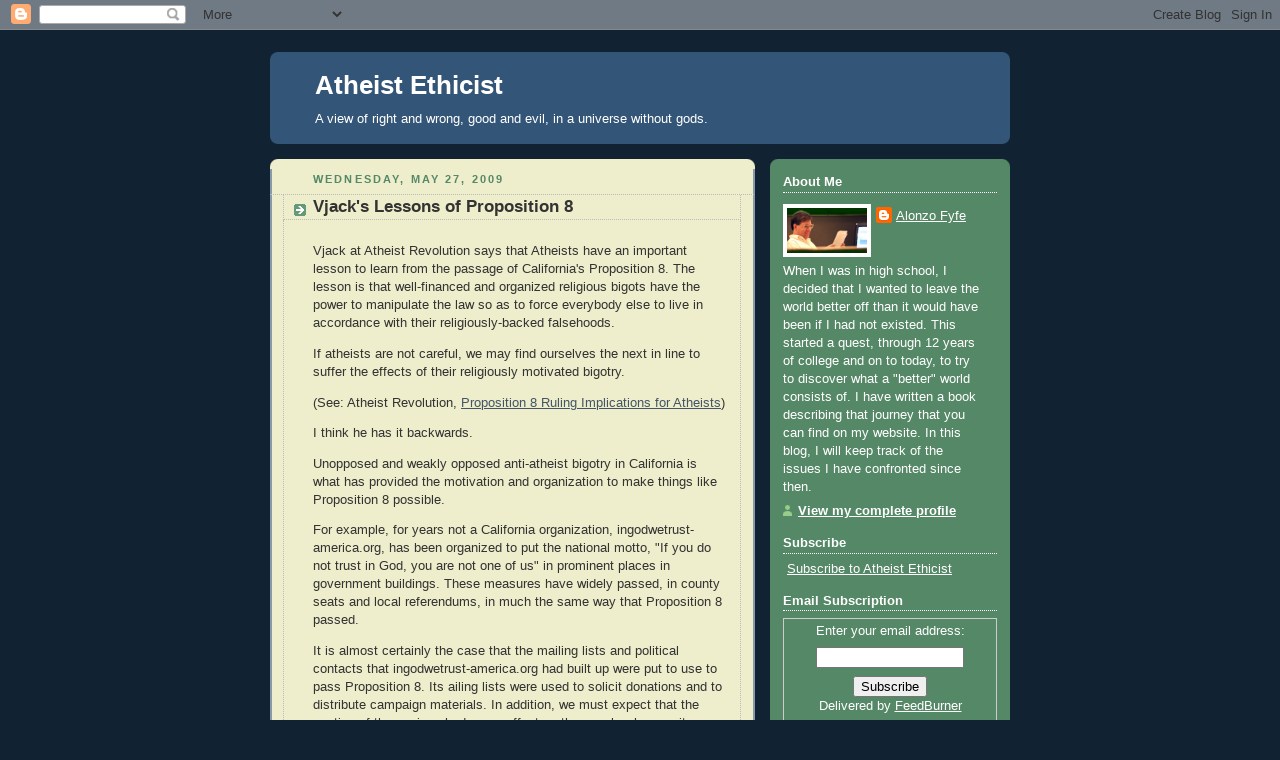

--- FILE ---
content_type: text/html; charset=UTF-8
request_url: https://atheistethicist.blogspot.com/2009/05/vjacks-lessons-of-proposition-8.html?showComment=1243510215254
body_size: 17637
content:
<!DOCTYPE html>
<html xmlns='http://www.w3.org/1999/xhtml' xmlns:b='http://www.google.com/2005/gml/b' xmlns:data='http://www.google.com/2005/gml/data' xmlns:expr='http://www.google.com/2005/gml/expr'>
<head>
<link href='https://www.blogger.com/static/v1/widgets/2944754296-widget_css_bundle.css' rel='stylesheet' type='text/css'/>
<meta content='text/html; charset=UTF-8' http-equiv='Content-Type'/>
<meta content='blogger' name='generator'/>
<link href='https://atheistethicist.blogspot.com/favicon.ico' rel='icon' type='image/x-icon'/>
<link href='http://atheistethicist.blogspot.com/2009/05/vjacks-lessons-of-proposition-8.html' rel='canonical'/>
<link rel="alternate" type="application/atom+xml" title="Atheist Ethicist - Atom" href="https://atheistethicist.blogspot.com/feeds/posts/default" />
<link rel="alternate" type="application/rss+xml" title="Atheist Ethicist - RSS" href="https://atheistethicist.blogspot.com/feeds/posts/default?alt=rss" />
<link rel="service.post" type="application/atom+xml" title="Atheist Ethicist - Atom" href="https://www.blogger.com/feeds/16594468/posts/default" />

<link rel="alternate" type="application/atom+xml" title="Atheist Ethicist - Atom" href="https://atheistethicist.blogspot.com/feeds/4641111933589530327/comments/default" />
<!--Can't find substitution for tag [blog.ieCssRetrofitLinks]-->
<meta content='http://atheistethicist.blogspot.com/2009/05/vjacks-lessons-of-proposition-8.html' property='og:url'/>
<meta content='Vjack&#39;s Lessons of Proposition 8' property='og:title'/>
<meta content='Vjack at Atheist Revolution says that Atheists have an important lesson to learn from the passage of California&#39;s Proposition 8. The lesson ...' property='og:description'/>
<title>Atheist Ethicist: Vjack's Lessons of Proposition 8</title>
<style id='page-skin-1' type='text/css'><!--
/*
-----------------------------------------------
Blogger Template Style
Name:     Rounders 3
Date:     27 Feb 2004
Updated by: Blogger Team
----------------------------------------------- */
body {
background:#123;
margin:0;
text-align:center;
line-height: 1.5em;
font: x-small Trebuchet MS, Verdana, Arial, Sans-serif;
color:#333333;
font-size/* */:/**/small;
font-size: /**/small;
}
/* Page Structure
----------------------------------------------- */
/* The images which help create rounded corners depend on the
following widths and measurements. If you want to change
these measurements, the images will also need to change.
*/
#outer-wrapper {
width:740px;
margin:0 auto;
text-align:left;
font: normal normal 100% 'Trebuchet MS',Verdana,Arial,Sans-serif;
}
#main-wrap1 {
width:485px;
float:left;
background:#eeeecc url("https://resources.blogblog.com/blogblog/data/rounders3/corners_main_bot.gif") no-repeat left bottom;
margin:15px 0 0;
padding:0 0 10px;
color:#333333;
font-size:97%;
line-height:1.5em;
word-wrap: break-word; /* fix for long text breaking sidebar float in IE */
overflow: hidden;     /* fix for long non-text content breaking IE sidebar float */
}
#main-wrap2 {
float:left;
width:100%;
background:url("https://resources.blogblog.com/blogblog/data/rounders3/corners_main_top.gif") no-repeat left top;
padding:10px 0 0;
}
#main {
background:url("https://resources.blogblog.com/blogblog/data/rounders3/rails_main.gif") repeat-y left;
padding:0;
width:485px;
}
#sidebar-wrap {
width:240px;
float:right;
margin:15px 0 0;
font-size:97%;
line-height:1.5em;
word-wrap: break-word; /* fix for long text breaking sidebar float in IE */
overflow: hidden;     /* fix for long non-text content breaking IE sidebar float */
}
.main .widget {
margin-top: 4px;
width: 468px;
padding: 0 13px;
}
.main .Blog {
margin: 0;
padding: 0;
width: 484px;
}
/* Links
----------------------------------------------- */
a:link {
color: #445566;
}
a:visited {
color: #223344;
}
a:hover {
color: #223344;
}
a img {
border-width:0;
}
/* Blog Header
----------------------------------------------- */
#header-wrapper {
background:#335577 url("https://resources.blogblog.com/blogblog/data/rounders3/corners_cap_top.gif") no-repeat left top;
margin-top:22px;
margin-right:0;
margin-bottom:0;
margin-left:0;
padding-top:8px;
padding-right:0;
padding-bottom:0;
padding-left:0;
color:#ffffff;
}
#header {
background:url("https://resources.blogblog.com/blogblog/data/rounders3/corners_cap_bot.gif") no-repeat left bottom;
padding:0 15px 8px;
}
#header h1 {
margin:0;
padding:10px 30px 5px;
line-height:1.2em;
font: normal bold 200% 'Trebuchet MS',Verdana,Arial,Sans-serif;
}
#header a,
#header a:visited {
text-decoration:none;
color: #ffffff;
}
#header .description {
margin:0;
padding:5px 30px 10px;
line-height:1.5em;
font: normal normal 100% 'Trebuchet MS',Verdana,Arial,Sans-serif;
}
/* Posts
----------------------------------------------- */
h2.date-header {
margin-top:0;
margin-right:28px;
margin-bottom:0;
margin-left:43px;
font-size:85%;
line-height:2em;
text-transform:uppercase;
letter-spacing:.2em;
color:#558866;
}
.post {
margin:.3em 0 25px;
padding:0 13px;
border:1px dotted #bbbbbb;
border-width:1px 0;
}
.post h3 {
margin:0;
line-height:1.5em;
background:url("https://resources.blogblog.com/blogblog/data/rounders3/icon_arrow.gif") no-repeat 10px .5em;
display:block;
border:1px dotted #bbbbbb;
border-width:0 1px 1px;
padding-top:2px;
padding-right:14px;
padding-bottom:2px;
padding-left:29px;
color: #333333;
font: normal bold 135% 'Trebuchet MS',Verdana,Arial,Sans-serif;
}
.post h3 a, .post h3 a:visited {
text-decoration:none;
color: #333333;
}
a.title-link:hover {
background-color: #bbbbbb;
color: #333333;
}
.post-body {
border:1px dotted #bbbbbb;
border-width:0 1px 1px;
border-bottom-color:#eeeecc;
padding-top:10px;
padding-right:14px;
padding-bottom:1px;
padding-left:29px;
}
html>body .post-body {
border-bottom-width:0;
}
.post-body {
margin:0 0 .75em;
}
.post-body blockquote {
line-height:1.3em;
}
.post-footer {
background: #ffffff;
margin:0;
padding-top:2px;
padding-right:14px;
padding-bottom:2px;
padding-left:29px;
border:1px dotted #bbbbbb;
border-width:1px;
font-size:100%;
line-height:1.5em;
color: #666666;
}
/*
The first line of the post footer might only have floated text, so we need to give it a height.
The height comes from the post-footer line-height
*/
.post-footer-line-1 {
min-height:1.5em;
_height:1.5em;
}
.post-footer p {
margin: 0;
}
html>body .post-footer {
border-bottom-color:transparent;
}
.uncustomized-post-template .post-footer {
text-align: right;
}
.uncustomized-post-template .post-author,
.uncustomized-post-template .post-timestamp {
display: block;
float: left;
text-align:left;
margin-right: 4px;
}
.post-footer a {
color: #456;
}
.post-footer a:hover {
color: #234;
}
a.comment-link {
/* IE5.0/Win doesn't apply padding to inline elements,
so we hide these two declarations from it */
background/* */:/**/url("https://resources.blogblog.com/blogblog/data/rounders/icon_comment_left.gif") no-repeat left 45%;
padding-left:14px;
}
html>body a.comment-link {
/* Respecified, for IE5/Mac's benefit */
background:url("https://resources.blogblog.com/blogblog/data/rounders3/icon_comment_left.gif") no-repeat left 45%;
padding-left:14px;
}
.post img, table.tr-caption-container {
margin-top:0;
margin-right:0;
margin-bottom:5px;
margin-left:0;
padding:4px;
border:1px solid #bbbbbb;
}
.tr-caption-container img {
border: none;
margin: 0;
padding: 0;
}
blockquote {
margin:.75em 0;
border:1px dotted #bbbbbb;
border-width:1px 0;
padding:5px 15px;
color: #558866;
}
.post blockquote p {
margin:.5em 0;
}
#blog-pager-newer-link {
float: left;
margin-left: 13px;
}
#blog-pager-older-link {
float: right;
margin-right: 13px;
}
#blog-pager {
text-align: center;
}
.feed-links {
clear: both;
line-height: 2.5em;
margin-left: 13px;
}
/* Comments
----------------------------------------------- */
#comments {
margin:-25px 13px 0;
border:1px dotted #bbbbbb;
border-width:0 1px 1px;
padding-top:20px;
padding-right:0;
padding-bottom:15px;
padding-left:0;
}
#comments h4 {
margin:0 0 10px;
padding-top:0;
padding-right:14px;
padding-bottom:2px;
padding-left:29px;
border-bottom:1px dotted #bbbbbb;
font-size:120%;
line-height:1.4em;
color:#333333;
}
#comments-block {
margin-top:0;
margin-right:15px;
margin-bottom:0;
margin-left:9px;
}
.comment-author {
background:url("https://resources.blogblog.com/blogblog/data/rounders3/icon_comment_left.gif") no-repeat 2px .3em;
margin:.5em 0;
padding-top:0;
padding-right:0;
padding-bottom:0;
padding-left:20px;
font-weight:bold;
}
.comment-body {
margin:0 0 1.25em;
padding-top:0;
padding-right:0;
padding-bottom:0;
padding-left:20px;
}
.comment-body p {
margin:0 0 .5em;
}
.comment-footer {
margin:0 0 .5em;
padding-top:0;
padding-right:0;
padding-bottom:.75em;
padding-left:20px;
}
.comment-footer a:link {
color: #333;
}
.deleted-comment {
font-style:italic;
color:gray;
}
.comment-form {
padding-left:20px;
padding-right:5px;
}
#comments .comment-form h4 {
padding-left:0px;
}
/* Profile
----------------------------------------------- */
.profile-img {
float: left;
margin-top: 5px;
margin-right: 5px;
margin-bottom: 5px;
margin-left: 0;
border: 4px solid #ffffff;
}
.profile-datablock {
margin-top:0;
margin-right:15px;
margin-bottom:.5em;
margin-left:0;
padding-top:8px;
}
.profile-link {
background:url("https://resources.blogblog.com/blogblog/data/rounders3/icon_profile_left.gif") no-repeat left .1em;
padding-left:15px;
font-weight:bold;
}
.profile-textblock {
clear: both;
margin: 0;
}
.sidebar .clear, .main .widget .clear {
clear: both;
}
#sidebartop-wrap {
background:#558866 url("https://resources.blogblog.com/blogblog/data/rounders3/corners_prof_bot.gif") no-repeat left bottom;
margin:0px 0px 15px;
padding:0px 0px 10px;
color:#ffffff;
}
#sidebartop-wrap2 {
background:url("https://resources.blogblog.com/blogblog/data/rounders3/corners_prof_top.gif") no-repeat left top;
padding: 10px 0 0;
margin:0;
border-width:0;
}
#sidebartop h2 {
line-height:1.5em;
color:#ffffff;
border-bottom: 1px dotted #ffffff;
font: normal bold 100% 'Trebuchet MS',Verdana,Arial,Sans-serif;
margin-bottom: 0.5em;
}
#sidebartop a {
color: #ffffff;
}
#sidebartop a:hover {
color: #ffffff;
}
#sidebartop a:visited {
color: #ffffff;
}
#sidebar a {
color: #99ddbb;
}
#sidebar a:hover,
#sidebar a:visited {
color: #ffffff;
}
/* Sidebar Boxes
----------------------------------------------- */
.sidebar .widget {
margin:.5em 13px 1.25em;
padding:0 0px;
}
.widget-content {
margin-top: 0.5em;
}
#sidebarbottom-wrap1 {
background:#335577 url("https://resources.blogblog.com/blogblog/data/rounders3/corners_side_top.gif") no-repeat left top;
margin:0 0 15px;
padding:10px 0 0;
color: #ffffff;
}
#sidebarbottom-wrap2 {
background:url("https://resources.blogblog.com/blogblog/data/rounders3/corners_side_bot.gif") no-repeat left bottom;
padding:0 0 8px;
}
.sidebar h2 {
margin-top:0;
margin-right:0;
margin-bottom:.5em;
margin-left:0;
padding:0 0 .2em;
line-height:1.5em;
font:normal bold 100% 'Trebuchet MS',Verdana,Arial,Sans-serif;
}
.sidebar ul {
list-style:none;
margin:0 0 1.25em;
padding:0;
}
.sidebar ul li {
background:url("https://resources.blogblog.com/blogblog/data/rounders3/icon_arrow_sm.gif") no-repeat 2px .25em;
margin:0;
padding-top:0;
padding-right:0;
padding-bottom:3px;
padding-left:16px;
margin-bottom:3px;
border-bottom:1px dotted #bbbbbb;
line-height:1.4em;
}
.sidebar p {
margin:0 0 .6em;
}
#sidebar h2 {
color: #aabbcc;
border-bottom: 1px dotted #aabbcc;
}
/* Footer
----------------------------------------------- */
#footer-wrap1 {
clear:both;
margin:0 0 10px;
padding:15px 0 0;
}
#footer-wrap2 {
background:#335577 url("https://resources.blogblog.com/blogblog/data/rounders3/corners_cap_top.gif") no-repeat left top;
color:#ffffff;
}
#footer {
background:url("https://resources.blogblog.com/blogblog/data/rounders3/corners_cap_bot.gif") no-repeat left bottom;
padding:8px 15px;
}
#footer hr {display:none;}
#footer p {margin:0;}
#footer a {color:#ffffff;}
#footer .widget-content {
margin:0;
}
/** Page structure tweaks for layout editor wireframe */
body#layout #main-wrap1,
body#layout #sidebar-wrap,
body#layout #header-wrapper {
margin-top: 0;
}
body#layout #header, body#layout #header-wrapper,
body#layout #outer-wrapper {
margin-left:0,
margin-right: 0;
padding: 0;
}
body#layout #outer-wrapper {
width: 730px;
}
body#layout #footer-wrap1 {
padding-top: 0;
}

--></style>
<link href='https://www.blogger.com/dyn-css/authorization.css?targetBlogID=16594468&amp;zx=3c169159-5a3e-44ce-8820-22f4d4417ac9' media='none' onload='if(media!=&#39;all&#39;)media=&#39;all&#39;' rel='stylesheet'/><noscript><link href='https://www.blogger.com/dyn-css/authorization.css?targetBlogID=16594468&amp;zx=3c169159-5a3e-44ce-8820-22f4d4417ac9' rel='stylesheet'/></noscript>
<meta name='google-adsense-platform-account' content='ca-host-pub-1556223355139109'/>
<meta name='google-adsense-platform-domain' content='blogspot.com'/>

</head>
<body>
<div class='navbar section' id='navbar'><div class='widget Navbar' data-version='1' id='Navbar1'><script type="text/javascript">
    function setAttributeOnload(object, attribute, val) {
      if(window.addEventListener) {
        window.addEventListener('load',
          function(){ object[attribute] = val; }, false);
      } else {
        window.attachEvent('onload', function(){ object[attribute] = val; });
      }
    }
  </script>
<div id="navbar-iframe-container"></div>
<script type="text/javascript" src="https://apis.google.com/js/platform.js"></script>
<script type="text/javascript">
      gapi.load("gapi.iframes:gapi.iframes.style.bubble", function() {
        if (gapi.iframes && gapi.iframes.getContext) {
          gapi.iframes.getContext().openChild({
              url: 'https://www.blogger.com/navbar/16594468?po\x3d4641111933589530327\x26origin\x3dhttps://atheistethicist.blogspot.com',
              where: document.getElementById("navbar-iframe-container"),
              id: "navbar-iframe"
          });
        }
      });
    </script><script type="text/javascript">
(function() {
var script = document.createElement('script');
script.type = 'text/javascript';
script.src = '//pagead2.googlesyndication.com/pagead/js/google_top_exp.js';
var head = document.getElementsByTagName('head')[0];
if (head) {
head.appendChild(script);
}})();
</script>
</div></div>
<div id='outer-wrapper'>
<div id='header-wrapper'>
<div class='header section' id='header'><div class='widget Header' data-version='1' id='Header1'>
<div id='header-inner'>
<div class='titlewrapper'>
<h1 class='title'>
<a href='https://atheistethicist.blogspot.com/'>
Atheist Ethicist
</a>
</h1>
</div>
<div class='descriptionwrapper'>
<p class='description'><span>A view of right and wrong, good and evil, in a universe without gods.</span></p>
</div>
</div>
</div></div>
</div>
<div id='main-wrap1'><div id='main-wrap2'>
<div class='main section' id='main'><div class='widget Blog' data-version='1' id='Blog1'>
<div class='blog-posts hfeed'>

          <div class="date-outer">
        
<h2 class='date-header'><span>Wednesday, May 27, 2009</span></h2>

          <div class="date-posts">
        
<div class='post-outer'>
<div class='post uncustomized-post-template'>
<a name='4641111933589530327'></a>
<h3 class='post-title'>
<a href='https://atheistethicist.blogspot.com/2009/05/vjacks-lessons-of-proposition-8.html'>Vjack's Lessons of Proposition 8</a>
</h3>
<div class='post-header-line-1'></div>
<div class='post-body'>
<p>Vjack at Atheist Revolution says that Atheists have an important lesson to learn from the passage of California's Proposition 8. The lesson is that well-financed and organized religious bigots have the power to manipulate the law so as to force everybody else to live in accordance with their religiously-backed falsehoods.</p>

<p>If atheists are not careful, we may find ourselves the next in line to suffer the effects of their religiously motivated bigotry.</p>

<p>(See: Atheist Revolution, <a href="http://www.atheistrev.com/2009/05/proposition-8-ruling-implications-for.html">Proposition 8 Ruling Implications for Atheists</a>)</p>

<p>I think he has it backwards.</p>

<p>Unopposed and weakly opposed anti-atheist bigotry in California is what has provided the motivation and organization to make things like Proposition 8 possible.</p>

<p>For example, for years not a California organization, ingodwetrust-america.org, has been organized to put the national motto, "If you do not trust in God, you are not one of us" in prominent places in government buildings. These measures have widely passed, in county seats and local referendums, in much the same way that Proposition 8 passed.</p>

<p>It is almost certainly the case that the mailing lists and political contacts that ingodwetrust-america.org had built up were put to use to pass Proposition 8. Its ailing lists were used to solicit donations and to distribute campaign materials. In addition, we must expect that the posting of these signs had some effect on the people who saw it &#8211; imprinting the idea that Americans support that which is Godly and oppose that which is ungodly.</p>

<p>Yet, that organization has gone substantially unchallenged in its efforts.</p>

<p>The fact of the matter is that we do not need to fear that the success in attacking homosexuals will lead to attacks against atheists. Rather, past success in attacks against atheists have improved their ability to attack other groups such as homosexuals.</p>

<p>The California "In God We Trust" campaign, in turn, sprang from the political success of getting maing "In God We Trust" the national motto, and getting three generations of school children to pledge to view atheism the same way they view rebellion, tyranny, and injustice for all.</p>

<p>One of the questions that I have asked atheists repeatedly in this blog is how well they like being the tool through which the things they value are attacked. The two measures mentioned above &#8211; the national motto and the pledge of allegiance &#8211; make a significant contribution to growing an attitude of hostility towards atheists, viewing them as un-American.</p>

<p>This anti-atheist attitude can then be harvested to attack other things that these theocrats want to do away with. In order to promote creationism and to nurture hostility towards evolution they perform the traditional marking trick to something else that people already feel hostile towards &#8211; atheism.</p>

<p>They attack the idea of a secular government by a massive flood of publications and broadcasts in which they equate secular government with atheist government. With all of the money they have to finance their campaign they done such a successful job of confusing these definitions that a lot of people actually think that 'secular' means 'atheist'. So, a 'secular government' can then be branded as a government that imposes atheism on its citizens.</p>

<p>One of the questions we should be asking is, "Where were the gay rights organizations during the decades in which theocrats pushed an agenda of hostility towards atheists?" Somebody in those organizations should have been writing articles and posts to the effect of "Pledge of Allegiance and National Motto implications for gay-rights supporters".</p>

<p>There are real-world implications for them to have been concerned about. If theocratic-minded Americans have the power to get "In God We Trust" adopted as the national motto and "under God" added to the pledge of allegiance, then they are a hair&#8217;s breath away from having the power to declare any type of 'unGodly' behavior criminal.</p>

<p>Yet, we have to admit the fact that even atheists have, for decades, been unwilling to protect themselves from and to challenge this discrimination. Where they have challenged these laws, they have sought to do so only through the courts &#8211; which ultimately will prove to be a foolish strategy guaranteed to fail in the long run.</p>

<p>Because atheists and secularists have not taken their case to the people &#8211; because they have been hiding behind judicial robes unwilling to face their neighbors, families, and co-workers, every court decision in favor of the First Amendment has become a propaganda tool to promote hostility towards the First Amendment. Sooner or later, that hostility was going to become powerful enough to simply replace the judicial robes of those the atheists had been hiding behind with those of people who agree with the forces that put them on the bench.</p>

<p>Now, we are one Supreme Court justice away from an interpretation of the First Amendment whereby the only type of law that the Amendment prohibits is actual criminal prosecution for religious beliefs. Everything from state-sponsored churches to sectarian prayers at public events (if the majority supports them) to bible readings and religious instruction in public schools would be permitted &#8211; since none of them involve punishing people for disagreeing with the speaker.</p></p>
<div style='clear: both;'></div>
</div>
<div class='post-footer'>
<script charset="utf-8" src="//feeds.feedburner.com/~s/blogspot/inod?i=https://atheistethicist.blogspot.com/2009/05/vjacks-lessons-of-proposition-8.html" type="text/javascript"></script>
<p class='post-footer-line post-footer-line-1'>
<span class='post-author'>
Posted by
Alonzo Fyfe
</span>
<span class='post-timestamp'>
at
<a class='timestamp-link' href='https://atheistethicist.blogspot.com/2009/05/vjacks-lessons-of-proposition-8.html' title='permanent link'>9:49 PM</a>
</span>
<span class='post-comment-link'>
</span>
<span class='post-backlinks post-comment-link'>
</span>
<span class='post-icons'>
<span class='item-action'>
<a href='https://www.blogger.com/email-post/16594468/4641111933589530327' title='Email Post'>
<span class='email-post-icon'>&#160;</span>
</a>
</span>
<span class='item-control blog-admin pid-1708186308'>
<a href='https://www.blogger.com/post-edit.g?blogID=16594468&postID=4641111933589530327&from=pencil' title='Edit Post'>
<img alt='' class='icon-action' height='18' src='https://resources.blogblog.com/img/icon18_edit_allbkg.gif' width='18'/>
</a>
</span>
</span>
</p>
<p class='post-footer-line post-footer-line-2'>
<span class='post-labels'>
</span>
</p>
<p class='post-footer-line post-footer-line-3'></p>
</div>
</div>
<div class='comments' id='comments'>
<a name='comments'></a>
<h4>8 comments:</h4>
<div id='Blog1_comments-block-wrapper'>
<dl class='avatar-comment-indent' id='comments-block'>
<dt class='comment-author ' id='c245992740811526763'>
<a name='c245992740811526763'></a>
<div class="avatar-image-container avatar-stock"><span dir="ltr"><a href="https://www.blogger.com/profile/04779475152219456394" target="" rel="nofollow" onclick="" class="avatar-hovercard" id="av-245992740811526763-04779475152219456394"><img src="//www.blogger.com/img/blogger_logo_round_35.png" width="35" height="35" alt="" title="EvilPoet">

</a></span></div>
<a href='https://www.blogger.com/profile/04779475152219456394' rel='nofollow'>EvilPoet</a>
said...
</dt>
<dd class='comment-body' id='Blog1_cmt-245992740811526763'>
<p>
This is off topic but every time I read anything by vjack I feel hopelessly inadequate as an atheist. As a result I don't read that website much anymore.
</p>
</dd>
<dd class='comment-footer'>
<span class='comment-timestamp'>
<a href='https://atheistethicist.blogspot.com/2009/05/vjacks-lessons-of-proposition-8.html?showComment=1243510215254#c245992740811526763' title='comment permalink'>
May 28, 2009 at 5:30&#8239;AM
</a>
<span class='item-control blog-admin pid-114528590'>
<a class='comment-delete' href='https://www.blogger.com/comment/delete/16594468/245992740811526763' title='Delete Comment'>
<img src='https://resources.blogblog.com/img/icon_delete13.gif'/>
</a>
</span>
</span>
</dd>
<dt class='comment-author ' id='c260867885803281551'>
<a name='c260867885803281551'></a>
<div class="avatar-image-container vcard"><span dir="ltr"><a href="https://www.blogger.com/profile/05868095335395368227" target="" rel="nofollow" onclick="" class="avatar-hovercard" id="av-260867885803281551-05868095335395368227"><img src="https://resources.blogblog.com/img/blank.gif" width="35" height="35" class="delayLoad" style="display: none;" longdesc="//blogger.googleusercontent.com/img/b/R29vZ2xl/AVvXsEjueyyadVKPX9IF8Pco92edMKt8DVc9dLd5k0IjGaz3QWpELB_NICSjp0Bs9ICjOLyqdiBXQ214aavThSng_ph-j6bkazdK90WNTv5DdmibO_Yuscpd2rSdc9LqPO77-A/s45-c/354973036_a9466152e9_o.gif" alt="" title="vjack">

<noscript><img src="//blogger.googleusercontent.com/img/b/R29vZ2xl/AVvXsEjueyyadVKPX9IF8Pco92edMKt8DVc9dLd5k0IjGaz3QWpELB_NICSjp0Bs9ICjOLyqdiBXQ214aavThSng_ph-j6bkazdK90WNTv5DdmibO_Yuscpd2rSdc9LqPO77-A/s45-c/354973036_a9466152e9_o.gif" width="35" height="35" class="photo" alt=""></noscript></a></span></div>
<a href='https://www.blogger.com/profile/05868095335395368227' rel='nofollow'>vjack</a>
said...
</dt>
<dd class='comment-body' id='Blog1_cmt-260867885803281551'>
<p>
Very interesting take on the issue, Alonzo. You've certainly given me much to think about. We certainly do make an ideal scare tactic and fundraising tool for the Christian extremists.<br /><br />Sad to hear that, EvilPoet. That is certainly not the effect I am hoping to have.
</p>
</dd>
<dd class='comment-footer'>
<span class='comment-timestamp'>
<a href='https://atheistethicist.blogspot.com/2009/05/vjacks-lessons-of-proposition-8.html?showComment=1243515122428#c260867885803281551' title='comment permalink'>
May 28, 2009 at 6:52&#8239;AM
</a>
<span class='item-control blog-admin pid-2089783046'>
<a class='comment-delete' href='https://www.blogger.com/comment/delete/16594468/260867885803281551' title='Delete Comment'>
<img src='https://resources.blogblog.com/img/icon_delete13.gif'/>
</a>
</span>
</span>
</dd>
<dt class='comment-author ' id='c6466483195091314861'>
<a name='c6466483195091314861'></a>
<div class="avatar-image-container avatar-stock"><span dir="ltr"><img src="//resources.blogblog.com/img/blank.gif" width="35" height="35" alt="" title="Mike">

</span></div>
Mike
said...
</dt>
<dd class='comment-body' id='Blog1_cmt-6466483195091314861'>
<p>
Alonzo-<br /><br />I doubt your theory that if gays had focused their defense against anti-atheist bigotry, they would have prevented Prop 8 and other anti-gay legislation. <br /><br />First off, Christian scripture has statements condemning both to death, so even the religious bigots perceive them separately. A gay person can be the most devout of believers, but if they get identified as being unrepentantly gay, they are just as likely to be condemned and punished as an atheist who leaves the flock- if not more so.<br /><br />Second, homosexuality is condemned and/or punished in a majority pf societies, regardless of the prevailing ideology. Gay marriage is still outlawed in the irreligious communist China, for example. Eastern Europe, Sub-Saharan Africa, and the Middle East are also extremely dangerous places to be openly gay- more than being openly Atheist, in most cases. <br /><br />From this and other posts, I am concerned that, for lack of experience, you are not being considerate of the violence and hatred directed towards gay people. I do not see the parity between the threats to life and liberty experienced by a heterosexual Atheist, to the threats homosexuals of all types experience throughout the world.<br /><br />I'll stand corrected when a teenager is brutally beaten, stung to a post, and left to die just because he was an atheist. I will be emphatically repentant if his killers get leniency on the grounds that they were defending their faith.
</p>
</dd>
<dd class='comment-footer'>
<span class='comment-timestamp'>
<a href='https://atheistethicist.blogspot.com/2009/05/vjacks-lessons-of-proposition-8.html?showComment=1243517787734#c6466483195091314861' title='comment permalink'>
May 28, 2009 at 7:36&#8239;AM
</a>
<span class='item-control blog-admin pid-271816725'>
<a class='comment-delete' href='https://www.blogger.com/comment/delete/16594468/6466483195091314861' title='Delete Comment'>
<img src='https://resources.blogblog.com/img/icon_delete13.gif'/>
</a>
</span>
</span>
</dd>
<dt class='comment-author blog-author' id='c199941835682288919'>
<a name='c199941835682288919'></a>
<div class="avatar-image-container vcard"><span dir="ltr"><a href="https://www.blogger.com/profile/05687777216426347054" target="" rel="nofollow" onclick="" class="avatar-hovercard" id="av-199941835682288919-05687777216426347054"><img src="https://resources.blogblog.com/img/blank.gif" width="35" height="35" class="delayLoad" style="display: none;" longdesc="//blogger.googleusercontent.com/img/b/R29vZ2xl/AVvXsEj-B6h7C1EPgbRZV3E4Zfde5O4Luz4GPWR2FVl7cvj2end0-hEoSmfah2vEY_tUneq_BSOWHmpK-LYlPaocFU8itz8XE3uGpa2kyIfIK6nlfDAuJbdfjjmaSz_p5RtCnA/s45-c/side-photo.jpg" alt="" title="Alonzo Fyfe">

<noscript><img src="//blogger.googleusercontent.com/img/b/R29vZ2xl/AVvXsEj-B6h7C1EPgbRZV3E4Zfde5O4Luz4GPWR2FVl7cvj2end0-hEoSmfah2vEY_tUneq_BSOWHmpK-LYlPaocFU8itz8XE3uGpa2kyIfIK6nlfDAuJbdfjjmaSz_p5RtCnA/s45-c/side-photo.jpg" width="35" height="35" class="photo" alt=""></noscript></a></span></div>
<a href='https://www.blogger.com/profile/05687777216426347054' rel='nofollow'>Alonzo Fyfe</a>
said...
</dt>
<dd class='comment-body' id='Blog1_cmt-199941835682288919'>
<p>
Mike: You wrote, "I doubt your theory that if gays had focused their defense against anti-atheist bigotry, they would have prevented Prop 8 and other anti-gay legislation."<br /><br />That would not be my theory. I would not even want to try to defend such a claim.<br /><br />The rest of your post seems to suggest even a stronger claim - that somehow I believe that there would be no discrimination at all against gays apart from prejudice that exists towards atheists.<br /><br />Which is laughably absurd.<br /><br />I meant specifically what I said - that atheist refusal to stand up to discrimination that already exists against us makes it easier for theocrats to attack non-atheist target groups as well.<br /><br />Do you dispute that statement?
</p>
</dd>
<dd class='comment-footer'>
<span class='comment-timestamp'>
<a href='https://atheistethicist.blogspot.com/2009/05/vjacks-lessons-of-proposition-8.html?showComment=1243520841664#c199941835682288919' title='comment permalink'>
May 28, 2009 at 8:27&#8239;AM
</a>
<span class='item-control blog-admin pid-1708186308'>
<a class='comment-delete' href='https://www.blogger.com/comment/delete/16594468/199941835682288919' title='Delete Comment'>
<img src='https://resources.blogblog.com/img/icon_delete13.gif'/>
</a>
</span>
</span>
</dd>
<dt class='comment-author ' id='c3411166674081727427'>
<a name='c3411166674081727427'></a>
<div class="avatar-image-container avatar-stock"><span dir="ltr"><img src="//resources.blogblog.com/img/blank.gif" width="35" height="35" alt="" title="Mike">

</span></div>
Mike
said...
</dt>
<dd class='comment-body' id='Blog1_cmt-3411166674081727427'>
<p>
I am disagreeing with one point that perhaps I am not understanding (see below): Anti-atheism bigotry is by no means the precursor of other forms of bigotry. For example, back when the Pledge being modified with religious proclamations, open homosexuality was piratically non existent, and homosexual sex was illegal in many states. <br /><br />I am more inclined to agree with Vjack- that atheists may be next in line- we have been 'passing' and are able to move about in society unobstructed (especially white, male, heterosexuals)- we can marry, adopt, teach in schools, and so on. It is likely because we do not have an obvious identifier like other oppressed groups, such as dark skin, a same-sex partner, female features, etc. And we haven't stood up and fought, because it has not been as painful as it has for other groups. That may change.<br /><br />But now I must agree with this point, which is probably what you meant-<br /><br />If Atheists would resist, challenge, and defeat the theists primary claim, that the US is a nation under God, than we would effectively invalidate any further legal claims based on religious belief- including those that affect homosexuals.<br /><br />Thanks.
</p>
</dd>
<dd class='comment-footer'>
<span class='comment-timestamp'>
<a href='https://atheistethicist.blogspot.com/2009/05/vjacks-lessons-of-proposition-8.html?showComment=1243538784151#c3411166674081727427' title='comment permalink'>
May 28, 2009 at 1:26&#8239;PM
</a>
<span class='item-control blog-admin pid-271816725'>
<a class='comment-delete' href='https://www.blogger.com/comment/delete/16594468/3411166674081727427' title='Delete Comment'>
<img src='https://resources.blogblog.com/img/icon_delete13.gif'/>
</a>
</span>
</span>
</dd>
<dt class='comment-author blog-author' id='c3202240262507675316'>
<a name='c3202240262507675316'></a>
<div class="avatar-image-container vcard"><span dir="ltr"><a href="https://www.blogger.com/profile/05687777216426347054" target="" rel="nofollow" onclick="" class="avatar-hovercard" id="av-3202240262507675316-05687777216426347054"><img src="https://resources.blogblog.com/img/blank.gif" width="35" height="35" class="delayLoad" style="display: none;" longdesc="//blogger.googleusercontent.com/img/b/R29vZ2xl/AVvXsEj-B6h7C1EPgbRZV3E4Zfde5O4Luz4GPWR2FVl7cvj2end0-hEoSmfah2vEY_tUneq_BSOWHmpK-LYlPaocFU8itz8XE3uGpa2kyIfIK6nlfDAuJbdfjjmaSz_p5RtCnA/s45-c/side-photo.jpg" alt="" title="Alonzo Fyfe">

<noscript><img src="//blogger.googleusercontent.com/img/b/R29vZ2xl/AVvXsEj-B6h7C1EPgbRZV3E4Zfde5O4Luz4GPWR2FVl7cvj2end0-hEoSmfah2vEY_tUneq_BSOWHmpK-LYlPaocFU8itz8XE3uGpa2kyIfIK6nlfDAuJbdfjjmaSz_p5RtCnA/s45-c/side-photo.jpg" width="35" height="35" class="photo" alt=""></noscript></a></span></div>
<a href='https://www.blogger.com/profile/05687777216426347054' rel='nofollow'>Alonzo Fyfe</a>
said...
</dt>
<dd class='comment-body' id='Blog1_cmt-3202240262507675316'>
<p>
Mike wrote: "I am disagreeing with one point that perhaps I am not understanding (see below): Anti-atheism bigotry is by no means the precursor of other forms of bigotry."<br /><br />You are misunderstanding.<br /><br />I am not stating any global law regarding the necessary order of different forms of discrimination.<br /><br />Nor am I participating in some sort of pity contest whereby different groups compete for the title of "Most Oppressed"<br /><br />I am stating only that anti-atheist discrimination existed in California before Proposition 8, and IF atheists had done a better job of challenging that discrimination then the proponents of gay marriage would have been in a better position than they were in the face of atheist apathy.
</p>
</dd>
<dd class='comment-footer'>
<span class='comment-timestamp'>
<a href='https://atheistethicist.blogspot.com/2009/05/vjacks-lessons-of-proposition-8.html?showComment=1243542500623#c3202240262507675316' title='comment permalink'>
May 28, 2009 at 2:28&#8239;PM
</a>
<span class='item-control blog-admin pid-1708186308'>
<a class='comment-delete' href='https://www.blogger.com/comment/delete/16594468/3202240262507675316' title='Delete Comment'>
<img src='https://resources.blogblog.com/img/icon_delete13.gif'/>
</a>
</span>
</span>
</dd>
<dt class='comment-author ' id='c2550166381134852826'>
<a name='c2550166381134852826'></a>
<div class="avatar-image-container avatar-stock"><span dir="ltr"><img src="//resources.blogblog.com/img/blank.gif" width="35" height="35" alt="" title="Mike">

</span></div>
Mike
said...
</dt>
<dd class='comment-body' id='Blog1_cmt-2550166381134852826'>
<p>
Your prescription would apply to all battles for liberties- any fights for rights will pave the way for other groups, and any fights that one group retreats from only encourage the oppressors to move against others. In DU terms- We should want minority groups we are not a member of to have equal protections and freedoms so our own groups will have equal protections and freedoms.<br /><br />So here I go again, and it's not meant to be a pity contest. I have stated that the liberties of Gays are currently more threatened than those of Atheists. Atheists have not historically resisted anti-Atheist bigotry for the simple fact in that it has not hurt enough. Fighting for rights requires a sacrifice of the life we'd rather be living, and most people won't fight until their way of life is directly threatened. <br />So in regards to what Prop 8 represents going forward, as "Ethical Atheists" interested in Liberty for all (as it preserves our own liberty), should we put a greater priority on defending the immediate threat to gays or the long term threat to Atheists? If considering proportionality of suffering as I have suggested so far, than perhaps anti-gay bigotry might deserve priority. I am considering your argument and suggesting that Atheist bigotry might be (have been) a better focus because it represents the central conceit of religious bigots that the rest of their bigotry derives- That this is a nation under God, and it's liberties are reserved for believers.<br /><br />Perhaps by making the central fight a defense atheism and secularism in our public sphere, all subsequent religious ideological assaults on liberty would be thwarted, such as those made against homosexuals.
</p>
</dd>
<dd class='comment-footer'>
<span class='comment-timestamp'>
<a href='https://atheistethicist.blogspot.com/2009/05/vjacks-lessons-of-proposition-8.html?showComment=1243557645375#c2550166381134852826' title='comment permalink'>
May 28, 2009 at 6:40&#8239;PM
</a>
<span class='item-control blog-admin pid-271816725'>
<a class='comment-delete' href='https://www.blogger.com/comment/delete/16594468/2550166381134852826' title='Delete Comment'>
<img src='https://resources.blogblog.com/img/icon_delete13.gif'/>
</a>
</span>
</span>
</dd>
<dt class='comment-author ' id='c1615392688742677403'>
<a name='c1615392688742677403'></a>
<div class="avatar-image-container avatar-stock"><span dir="ltr"><a href="https://www.blogger.com/profile/14500232958398471146" target="" rel="nofollow" onclick="" class="avatar-hovercard" id="av-1615392688742677403-14500232958398471146"><img src="//www.blogger.com/img/blogger_logo_round_35.png" width="35" height="35" alt="" title="Eneasz">

</a></span></div>
<a href='https://www.blogger.com/profile/14500232958398471146' rel='nofollow'>Eneasz</a>
said...
</dt>
<dd class='comment-body' id='Blog1_cmt-1615392688742677403'>
<p>
I can't help but wonder if the fact that we have no communal sanctuary/property contributes to the lack of action 99% of us exhibit. Slacktivist touched on this in the most recent Left Behind post <A HREF="http://slacktivist.typepad.com/slacktivist/2009/05/tf-meta-nhvc.html" REL="nofollow">here</A>. As click-thru is low, I'll quote a few snippets.<br /><br /><I>When tragedy strikes a community, a steeple becomes a giant sign reading "Chaplain's Office" and people just kind of show up at churches. Whether or not they belong to any given congregation, the response to communal tragedy is to congregate. This happens after mining disasters, earthquakes, tornados, floods, school bus accidents and shooting sprees. People gather at churches not to seek or to share answers, but just because the doors will be open, and there's a big enough room and a ready supply of candles.<br /><br />This impulse to gather is useful and even necessary as the community struggles to sort things out -- to figure out what just happened and who's affected and what do we need to do next ... The vigil and the volunteering can last for days,</I>I attended a high school just a few miles from Columbine, and graduated the year before the shooting there. I didn't personally know anyone effected, but it shook me pretty hard. I had nowhere to go, nothing I could do. My day consisted of chain-smoking in my dorm room and never letting my eyes stray from CNN.<br /><br />If atheists had a place similar to a church, would more active involvement result?<br /><br />Naturally I have no solutions, only speculation.
</p>
</dd>
<dd class='comment-footer'>
<span class='comment-timestamp'>
<a href='https://atheistethicist.blogspot.com/2009/05/vjacks-lessons-of-proposition-8.html?showComment=1243558133174#c1615392688742677403' title='comment permalink'>
May 28, 2009 at 6:48&#8239;PM
</a>
<span class='item-control blog-admin pid-1317321609'>
<a class='comment-delete' href='https://www.blogger.com/comment/delete/16594468/1615392688742677403' title='Delete Comment'>
<img src='https://resources.blogblog.com/img/icon_delete13.gif'/>
</a>
</span>
</span>
</dd>
</dl>
</div>
<p class='comment-footer'>
<a href='https://www.blogger.com/comment/fullpage/post/16594468/4641111933589530327' onclick=''>Post a Comment</a>
</p>
</div>
</div>

        </div></div>
      
</div>
<div class='blog-pager' id='blog-pager'>
<span id='blog-pager-newer-link'>
<a class='blog-pager-newer-link' href='https://atheistethicist.blogspot.com/2009/05/torture-imprisonments-and-moral.html' id='Blog1_blog-pager-newer-link' title='Newer Post'>Newer Post</a>
</span>
<span id='blog-pager-older-link'>
<a class='blog-pager-older-link' href='https://atheistethicist.blogspot.com/2009/05/waterboarding-hypocrisy-and-cheney.html' id='Blog1_blog-pager-older-link' title='Older Post'>Older Post</a>
</span>
<a class='home-link' href='https://atheistethicist.blogspot.com/'>Home</a>
</div>
<div class='clear'></div>
<div class='post-feeds'>
<div class='feed-links'>
Subscribe to:
<a class='feed-link' href='https://atheistethicist.blogspot.com/feeds/4641111933589530327/comments/default' target='_blank' type='application/atom+xml'>Post Comments (Atom)</a>
</div>
</div>
</div></div>
</div></div>
<div id='sidebar-wrap'>
<div id='sidebartop-wrap'><div id='sidebartop-wrap2'>
<div class='sidebar section' id='sidebartop'><div class='widget Profile' data-version='1' id='Profile1'>
<h2>About Me</h2>
<div class='widget-content'>
<a href='https://www.blogger.com/profile/05687777216426347054'><img alt='My photo' class='profile-img' height='45' src='//blogger.googleusercontent.com/img/b/R29vZ2xl/AVvXsEj-B6h7C1EPgbRZV3E4Zfde5O4Luz4GPWR2FVl7cvj2end0-hEoSmfah2vEY_tUneq_BSOWHmpK-LYlPaocFU8itz8XE3uGpa2kyIfIK6nlfDAuJbdfjjmaSz_p5RtCnA/s220/side-photo.jpg' width='80'/></a>
<dl class='profile-datablock'>
<dt class='profile-data'>
<a class='profile-name-link g-profile' href='https://www.blogger.com/profile/05687777216426347054' rel='author' style='background-image: url(//www.blogger.com/img/logo-16.png);'>
Alonzo Fyfe
</a>
</dt>
<dd class='profile-textblock'>When I was in high school, I decided that I wanted to leave the world better off than it would have been if I had not existed. This started a quest, through 12 years of college and on to today, to try to discover what a "better" world consists of. I have written a book describing that journey that you can find on my website. In this blog, I will keep track of the issues I have confronted since then.</dd>
</dl>
<a class='profile-link' href='https://www.blogger.com/profile/05687777216426347054' rel='author'>View my complete profile</a>
<div class='clear'></div>
</div>
</div><div class='widget HTML' data-version='1' id='HTML1'>
<h2 class='title'>Subscribe</h2>
<div class='widget-content'>
<p><a href="http://feeds.feedburner.com/blogspot/inod" rel="alternate" title="Subscribe to my feed" type="application/rss+xml">
<img alt="" style="border:0" src="https://lh3.googleusercontent.com/blogger_img_proxy/AEn0k_vJ2QNES3X-AQq0_ULvJEIvhS9oSuek-GISIC8Cmk1MaSdLdka7DeLaotK5aiaFeLKg-gmHDd-eN9xTqT4yp4ME1D-vEJNN4i9RhxW3dLKdCryog1mn_zEnpwpx0Q=s0-d"></a>
<a href="http://feeds.feedburner.com/blogspot/inod" rel="alternate" title="Subscribe to my feed, Atheist Ethicist" type="application/rss+xml">Subscribe to Atheist Ethicist</a></p>
</div>
<div class='clear'></div>
</div><div class='widget HTML' data-version='1' id='HTML2'>
<h2 class='title'>Email Subscription</h2>
<div class='widget-content'>
<form action="http://www.feedburner.com/fb/a/emailverify" style="border:1px solid #ccc;padding:3px;text-align:center;" target="popupwindow" method="post" onsubmit="window.open('http://www.feedburner.com', 'popupwindow', 'scrollbars=yes,width=550,height=520');return true"><p>Enter your email address:</p><p><input style="width:140px" name="email" type="text"/></p><input value="http://feeds.feedburner.com/~e?ffid=473286" name="url" type="hidden"/><input value="Atheist Ethicist" name="title" type="hidden"/><input value="Subscribe" type="submit"/><p>Delivered by <a href="http://www.feedburner.com/" target="_blank">FeedBurner</a></p></form>
</div>
<div class='clear'></div>
</div></div>
</div></div>
<div id='sidebarbottom-wrap1'><div id='sidebarbottom-wrap2'>
<div class='sidebar section' id='sidebar'><div class='widget Text' data-version='1' id='Text1'>
<h2 class='title'><a href="http://www.lulu.com/content/505269">A Better Place.</a></h2>
<div class='widget-content'>
<p>By request, I have written some of the basic principles of the desire utilitarian moral theory that sits as the foundation for these blog postings into a book called, <a href="http://www.lulu.com/content/505269">A Better Place: Selected Essays in Desire Utilitarianism</a>.</p>

<p><a href="http://atheistethicist.blogspot.com/2006/12/better-place-selected-essays-on-desire.html">In a previous post,</a> I wrote a detailed account of the contents of the book.</p>
</div>
<div class='clear'></div>
</div><div class='widget Text' data-version='1' id='Text3'>
<h2 class='title'>Luke Muehlhauser's Projects</h2>
<div class='widget-content'>
<a href="//www.youtube.com/watch?v=4Pkh1DA-aPs">a two-minute desire utilitarianism trailer</a><br/><br/>A <a href="http://commonsenseatheism.com/?p=772">free 43-page e-book on desire utilitarianism.</a><br/><br/>A <a href="http://commonsenseatheism.com/?p=776">FAQ on desire utilitarianism</a><br/>
</div>
<div class='clear'></div>
</div><div class='widget BlogArchive' data-version='1' id='BlogArchive1'>
<h2>Blog Archive</h2>
<div class='widget-content'>
<div id='ArchiveList'>
<div id='BlogArchive1_ArchiveList'>
<ul class='hierarchy'>
<li class='archivedate collapsed'>
<a class='toggle' href='javascript:void(0)'>
<span class='zippy'>

        &#9658;&#160;
      
</span>
</a>
<a class='post-count-link' href='https://atheistethicist.blogspot.com/2020/'>
2020
</a>
<span class='post-count' dir='ltr'>(9)</span>
<ul class='hierarchy'>
<li class='archivedate collapsed'>
<a class='toggle' href='javascript:void(0)'>
<span class='zippy'>

        &#9658;&#160;
      
</span>
</a>
<a class='post-count-link' href='https://atheistethicist.blogspot.com/2020/01/'>
January
</a>
<span class='post-count' dir='ltr'>(9)</span>
</li>
</ul>
</li>
</ul>
<ul class='hierarchy'>
<li class='archivedate collapsed'>
<a class='toggle' href='javascript:void(0)'>
<span class='zippy'>

        &#9658;&#160;
      
</span>
</a>
<a class='post-count-link' href='https://atheistethicist.blogspot.com/2019/'>
2019
</a>
<span class='post-count' dir='ltr'>(29)</span>
<ul class='hierarchy'>
<li class='archivedate collapsed'>
<a class='toggle' href='javascript:void(0)'>
<span class='zippy'>

        &#9658;&#160;
      
</span>
</a>
<a class='post-count-link' href='https://atheistethicist.blogspot.com/2019/01/'>
January
</a>
<span class='post-count' dir='ltr'>(29)</span>
</li>
</ul>
</li>
</ul>
<ul class='hierarchy'>
<li class='archivedate collapsed'>
<a class='toggle' href='javascript:void(0)'>
<span class='zippy'>

        &#9658;&#160;
      
</span>
</a>
<a class='post-count-link' href='https://atheistethicist.blogspot.com/2018/'>
2018
</a>
<span class='post-count' dir='ltr'>(232)</span>
<ul class='hierarchy'>
<li class='archivedate collapsed'>
<a class='toggle' href='javascript:void(0)'>
<span class='zippy'>

        &#9658;&#160;
      
</span>
</a>
<a class='post-count-link' href='https://atheistethicist.blogspot.com/2018/12/'>
December
</a>
<span class='post-count' dir='ltr'>(11)</span>
</li>
</ul>
<ul class='hierarchy'>
<li class='archivedate collapsed'>
<a class='toggle' href='javascript:void(0)'>
<span class='zippy'>

        &#9658;&#160;
      
</span>
</a>
<a class='post-count-link' href='https://atheistethicist.blogspot.com/2018/11/'>
November
</a>
<span class='post-count' dir='ltr'>(2)</span>
</li>
</ul>
<ul class='hierarchy'>
<li class='archivedate collapsed'>
<a class='toggle' href='javascript:void(0)'>
<span class='zippy'>

        &#9658;&#160;
      
</span>
</a>
<a class='post-count-link' href='https://atheistethicist.blogspot.com/2018/10/'>
October
</a>
<span class='post-count' dir='ltr'>(8)</span>
</li>
</ul>
<ul class='hierarchy'>
<li class='archivedate collapsed'>
<a class='toggle' href='javascript:void(0)'>
<span class='zippy'>

        &#9658;&#160;
      
</span>
</a>
<a class='post-count-link' href='https://atheistethicist.blogspot.com/2018/09/'>
September
</a>
<span class='post-count' dir='ltr'>(22)</span>
</li>
</ul>
<ul class='hierarchy'>
<li class='archivedate collapsed'>
<a class='toggle' href='javascript:void(0)'>
<span class='zippy'>

        &#9658;&#160;
      
</span>
</a>
<a class='post-count-link' href='https://atheistethicist.blogspot.com/2018/08/'>
August
</a>
<span class='post-count' dir='ltr'>(42)</span>
</li>
</ul>
<ul class='hierarchy'>
<li class='archivedate collapsed'>
<a class='toggle' href='javascript:void(0)'>
<span class='zippy'>

        &#9658;&#160;
      
</span>
</a>
<a class='post-count-link' href='https://atheistethicist.blogspot.com/2018/07/'>
July
</a>
<span class='post-count' dir='ltr'>(17)</span>
</li>
</ul>
<ul class='hierarchy'>
<li class='archivedate collapsed'>
<a class='toggle' href='javascript:void(0)'>
<span class='zippy'>

        &#9658;&#160;
      
</span>
</a>
<a class='post-count-link' href='https://atheistethicist.blogspot.com/2018/06/'>
June
</a>
<span class='post-count' dir='ltr'>(44)</span>
</li>
</ul>
<ul class='hierarchy'>
<li class='archivedate collapsed'>
<a class='toggle' href='javascript:void(0)'>
<span class='zippy'>

        &#9658;&#160;
      
</span>
</a>
<a class='post-count-link' href='https://atheistethicist.blogspot.com/2018/05/'>
May
</a>
<span class='post-count' dir='ltr'>(26)</span>
</li>
</ul>
<ul class='hierarchy'>
<li class='archivedate collapsed'>
<a class='toggle' href='javascript:void(0)'>
<span class='zippy'>

        &#9658;&#160;
      
</span>
</a>
<a class='post-count-link' href='https://atheistethicist.blogspot.com/2018/04/'>
April
</a>
<span class='post-count' dir='ltr'>(2)</span>
</li>
</ul>
<ul class='hierarchy'>
<li class='archivedate collapsed'>
<a class='toggle' href='javascript:void(0)'>
<span class='zippy'>

        &#9658;&#160;
      
</span>
</a>
<a class='post-count-link' href='https://atheistethicist.blogspot.com/2018/03/'>
March
</a>
<span class='post-count' dir='ltr'>(16)</span>
</li>
</ul>
<ul class='hierarchy'>
<li class='archivedate collapsed'>
<a class='toggle' href='javascript:void(0)'>
<span class='zippy'>

        &#9658;&#160;
      
</span>
</a>
<a class='post-count-link' href='https://atheistethicist.blogspot.com/2018/02/'>
February
</a>
<span class='post-count' dir='ltr'>(15)</span>
</li>
</ul>
<ul class='hierarchy'>
<li class='archivedate collapsed'>
<a class='toggle' href='javascript:void(0)'>
<span class='zippy'>

        &#9658;&#160;
      
</span>
</a>
<a class='post-count-link' href='https://atheistethicist.blogspot.com/2018/01/'>
January
</a>
<span class='post-count' dir='ltr'>(27)</span>
</li>
</ul>
</li>
</ul>
<ul class='hierarchy'>
<li class='archivedate collapsed'>
<a class='toggle' href='javascript:void(0)'>
<span class='zippy'>

        &#9658;&#160;
      
</span>
</a>
<a class='post-count-link' href='https://atheistethicist.blogspot.com/2017/'>
2017
</a>
<span class='post-count' dir='ltr'>(112)</span>
<ul class='hierarchy'>
<li class='archivedate collapsed'>
<a class='toggle' href='javascript:void(0)'>
<span class='zippy'>

        &#9658;&#160;
      
</span>
</a>
<a class='post-count-link' href='https://atheistethicist.blogspot.com/2017/12/'>
December
</a>
<span class='post-count' dir='ltr'>(16)</span>
</li>
</ul>
<ul class='hierarchy'>
<li class='archivedate collapsed'>
<a class='toggle' href='javascript:void(0)'>
<span class='zippy'>

        &#9658;&#160;
      
</span>
</a>
<a class='post-count-link' href='https://atheistethicist.blogspot.com/2017/11/'>
November
</a>
<span class='post-count' dir='ltr'>(1)</span>
</li>
</ul>
<ul class='hierarchy'>
<li class='archivedate collapsed'>
<a class='toggle' href='javascript:void(0)'>
<span class='zippy'>

        &#9658;&#160;
      
</span>
</a>
<a class='post-count-link' href='https://atheistethicist.blogspot.com/2017/10/'>
October
</a>
<span class='post-count' dir='ltr'>(4)</span>
</li>
</ul>
<ul class='hierarchy'>
<li class='archivedate collapsed'>
<a class='toggle' href='javascript:void(0)'>
<span class='zippy'>

        &#9658;&#160;
      
</span>
</a>
<a class='post-count-link' href='https://atheistethicist.blogspot.com/2017/09/'>
September
</a>
<span class='post-count' dir='ltr'>(13)</span>
</li>
</ul>
<ul class='hierarchy'>
<li class='archivedate collapsed'>
<a class='toggle' href='javascript:void(0)'>
<span class='zippy'>

        &#9658;&#160;
      
</span>
</a>
<a class='post-count-link' href='https://atheistethicist.blogspot.com/2017/08/'>
August
</a>
<span class='post-count' dir='ltr'>(7)</span>
</li>
</ul>
<ul class='hierarchy'>
<li class='archivedate collapsed'>
<a class='toggle' href='javascript:void(0)'>
<span class='zippy'>

        &#9658;&#160;
      
</span>
</a>
<a class='post-count-link' href='https://atheistethicist.blogspot.com/2017/07/'>
July
</a>
<span class='post-count' dir='ltr'>(12)</span>
</li>
</ul>
<ul class='hierarchy'>
<li class='archivedate collapsed'>
<a class='toggle' href='javascript:void(0)'>
<span class='zippy'>

        &#9658;&#160;
      
</span>
</a>
<a class='post-count-link' href='https://atheistethicist.blogspot.com/2017/06/'>
June
</a>
<span class='post-count' dir='ltr'>(6)</span>
</li>
</ul>
<ul class='hierarchy'>
<li class='archivedate collapsed'>
<a class='toggle' href='javascript:void(0)'>
<span class='zippy'>

        &#9658;&#160;
      
</span>
</a>
<a class='post-count-link' href='https://atheistethicist.blogspot.com/2017/05/'>
May
</a>
<span class='post-count' dir='ltr'>(8)</span>
</li>
</ul>
<ul class='hierarchy'>
<li class='archivedate collapsed'>
<a class='toggle' href='javascript:void(0)'>
<span class='zippy'>

        &#9658;&#160;
      
</span>
</a>
<a class='post-count-link' href='https://atheistethicist.blogspot.com/2017/04/'>
April
</a>
<span class='post-count' dir='ltr'>(6)</span>
</li>
</ul>
<ul class='hierarchy'>
<li class='archivedate collapsed'>
<a class='toggle' href='javascript:void(0)'>
<span class='zippy'>

        &#9658;&#160;
      
</span>
</a>
<a class='post-count-link' href='https://atheistethicist.blogspot.com/2017/03/'>
March
</a>
<span class='post-count' dir='ltr'>(20)</span>
</li>
</ul>
<ul class='hierarchy'>
<li class='archivedate collapsed'>
<a class='toggle' href='javascript:void(0)'>
<span class='zippy'>

        &#9658;&#160;
      
</span>
</a>
<a class='post-count-link' href='https://atheistethicist.blogspot.com/2017/02/'>
February
</a>
<span class='post-count' dir='ltr'>(6)</span>
</li>
</ul>
<ul class='hierarchy'>
<li class='archivedate collapsed'>
<a class='toggle' href='javascript:void(0)'>
<span class='zippy'>

        &#9658;&#160;
      
</span>
</a>
<a class='post-count-link' href='https://atheistethicist.blogspot.com/2017/01/'>
January
</a>
<span class='post-count' dir='ltr'>(13)</span>
</li>
</ul>
</li>
</ul>
<ul class='hierarchy'>
<li class='archivedate collapsed'>
<a class='toggle' href='javascript:void(0)'>
<span class='zippy'>

        &#9658;&#160;
      
</span>
</a>
<a class='post-count-link' href='https://atheistethicist.blogspot.com/2016/'>
2016
</a>
<span class='post-count' dir='ltr'>(280)</span>
<ul class='hierarchy'>
<li class='archivedate collapsed'>
<a class='toggle' href='javascript:void(0)'>
<span class='zippy'>

        &#9658;&#160;
      
</span>
</a>
<a class='post-count-link' href='https://atheistethicist.blogspot.com/2016/12/'>
December
</a>
<span class='post-count' dir='ltr'>(13)</span>
</li>
</ul>
<ul class='hierarchy'>
<li class='archivedate collapsed'>
<a class='toggle' href='javascript:void(0)'>
<span class='zippy'>

        &#9658;&#160;
      
</span>
</a>
<a class='post-count-link' href='https://atheistethicist.blogspot.com/2016/11/'>
November
</a>
<span class='post-count' dir='ltr'>(18)</span>
</li>
</ul>
<ul class='hierarchy'>
<li class='archivedate collapsed'>
<a class='toggle' href='javascript:void(0)'>
<span class='zippy'>

        &#9658;&#160;
      
</span>
</a>
<a class='post-count-link' href='https://atheistethicist.blogspot.com/2016/10/'>
October
</a>
<span class='post-count' dir='ltr'>(23)</span>
</li>
</ul>
<ul class='hierarchy'>
<li class='archivedate collapsed'>
<a class='toggle' href='javascript:void(0)'>
<span class='zippy'>

        &#9658;&#160;
      
</span>
</a>
<a class='post-count-link' href='https://atheistethicist.blogspot.com/2016/09/'>
September
</a>
<span class='post-count' dir='ltr'>(24)</span>
</li>
</ul>
<ul class='hierarchy'>
<li class='archivedate collapsed'>
<a class='toggle' href='javascript:void(0)'>
<span class='zippy'>

        &#9658;&#160;
      
</span>
</a>
<a class='post-count-link' href='https://atheistethicist.blogspot.com/2016/08/'>
August
</a>
<span class='post-count' dir='ltr'>(20)</span>
</li>
</ul>
<ul class='hierarchy'>
<li class='archivedate collapsed'>
<a class='toggle' href='javascript:void(0)'>
<span class='zippy'>

        &#9658;&#160;
      
</span>
</a>
<a class='post-count-link' href='https://atheistethicist.blogspot.com/2016/07/'>
July
</a>
<span class='post-count' dir='ltr'>(21)</span>
</li>
</ul>
<ul class='hierarchy'>
<li class='archivedate collapsed'>
<a class='toggle' href='javascript:void(0)'>
<span class='zippy'>

        &#9658;&#160;
      
</span>
</a>
<a class='post-count-link' href='https://atheistethicist.blogspot.com/2016/06/'>
June
</a>
<span class='post-count' dir='ltr'>(29)</span>
</li>
</ul>
<ul class='hierarchy'>
<li class='archivedate collapsed'>
<a class='toggle' href='javascript:void(0)'>
<span class='zippy'>

        &#9658;&#160;
      
</span>
</a>
<a class='post-count-link' href='https://atheistethicist.blogspot.com/2016/05/'>
May
</a>
<span class='post-count' dir='ltr'>(25)</span>
</li>
</ul>
<ul class='hierarchy'>
<li class='archivedate collapsed'>
<a class='toggle' href='javascript:void(0)'>
<span class='zippy'>

        &#9658;&#160;
      
</span>
</a>
<a class='post-count-link' href='https://atheistethicist.blogspot.com/2016/04/'>
April
</a>
<span class='post-count' dir='ltr'>(27)</span>
</li>
</ul>
<ul class='hierarchy'>
<li class='archivedate collapsed'>
<a class='toggle' href='javascript:void(0)'>
<span class='zippy'>

        &#9658;&#160;
      
</span>
</a>
<a class='post-count-link' href='https://atheistethicist.blogspot.com/2016/03/'>
March
</a>
<span class='post-count' dir='ltr'>(22)</span>
</li>
</ul>
<ul class='hierarchy'>
<li class='archivedate collapsed'>
<a class='toggle' href='javascript:void(0)'>
<span class='zippy'>

        &#9658;&#160;
      
</span>
</a>
<a class='post-count-link' href='https://atheistethicist.blogspot.com/2016/02/'>
February
</a>
<span class='post-count' dir='ltr'>(27)</span>
</li>
</ul>
<ul class='hierarchy'>
<li class='archivedate collapsed'>
<a class='toggle' href='javascript:void(0)'>
<span class='zippy'>

        &#9658;&#160;
      
</span>
</a>
<a class='post-count-link' href='https://atheistethicist.blogspot.com/2016/01/'>
January
</a>
<span class='post-count' dir='ltr'>(31)</span>
</li>
</ul>
</li>
</ul>
<ul class='hierarchy'>
<li class='archivedate collapsed'>
<a class='toggle' href='javascript:void(0)'>
<span class='zippy'>

        &#9658;&#160;
      
</span>
</a>
<a class='post-count-link' href='https://atheistethicist.blogspot.com/2015/'>
2015
</a>
<span class='post-count' dir='ltr'>(15)</span>
<ul class='hierarchy'>
<li class='archivedate collapsed'>
<a class='toggle' href='javascript:void(0)'>
<span class='zippy'>

        &#9658;&#160;
      
</span>
</a>
<a class='post-count-link' href='https://atheistethicist.blogspot.com/2015/12/'>
December
</a>
<span class='post-count' dir='ltr'>(15)</span>
</li>
</ul>
</li>
</ul>
<ul class='hierarchy'>
<li class='archivedate collapsed'>
<a class='toggle' href='javascript:void(0)'>
<span class='zippy'>

        &#9658;&#160;
      
</span>
</a>
<a class='post-count-link' href='https://atheistethicist.blogspot.com/2014/'>
2014
</a>
<span class='post-count' dir='ltr'>(4)</span>
<ul class='hierarchy'>
<li class='archivedate collapsed'>
<a class='toggle' href='javascript:void(0)'>
<span class='zippy'>

        &#9658;&#160;
      
</span>
</a>
<a class='post-count-link' href='https://atheistethicist.blogspot.com/2014/11/'>
November
</a>
<span class='post-count' dir='ltr'>(1)</span>
</li>
</ul>
<ul class='hierarchy'>
<li class='archivedate collapsed'>
<a class='toggle' href='javascript:void(0)'>
<span class='zippy'>

        &#9658;&#160;
      
</span>
</a>
<a class='post-count-link' href='https://atheistethicist.blogspot.com/2014/10/'>
October
</a>
<span class='post-count' dir='ltr'>(3)</span>
</li>
</ul>
</li>
</ul>
<ul class='hierarchy'>
<li class='archivedate collapsed'>
<a class='toggle' href='javascript:void(0)'>
<span class='zippy'>

        &#9658;&#160;
      
</span>
</a>
<a class='post-count-link' href='https://atheistethicist.blogspot.com/2013/'>
2013
</a>
<span class='post-count' dir='ltr'>(62)</span>
<ul class='hierarchy'>
<li class='archivedate collapsed'>
<a class='toggle' href='javascript:void(0)'>
<span class='zippy'>

        &#9658;&#160;
      
</span>
</a>
<a class='post-count-link' href='https://atheistethicist.blogspot.com/2013/07/'>
July
</a>
<span class='post-count' dir='ltr'>(1)</span>
</li>
</ul>
<ul class='hierarchy'>
<li class='archivedate collapsed'>
<a class='toggle' href='javascript:void(0)'>
<span class='zippy'>

        &#9658;&#160;
      
</span>
</a>
<a class='post-count-link' href='https://atheistethicist.blogspot.com/2013/06/'>
June
</a>
<span class='post-count' dir='ltr'>(8)</span>
</li>
</ul>
<ul class='hierarchy'>
<li class='archivedate collapsed'>
<a class='toggle' href='javascript:void(0)'>
<span class='zippy'>

        &#9658;&#160;
      
</span>
</a>
<a class='post-count-link' href='https://atheistethicist.blogspot.com/2013/05/'>
May
</a>
<span class='post-count' dir='ltr'>(7)</span>
</li>
</ul>
<ul class='hierarchy'>
<li class='archivedate collapsed'>
<a class='toggle' href='javascript:void(0)'>
<span class='zippy'>

        &#9658;&#160;
      
</span>
</a>
<a class='post-count-link' href='https://atheistethicist.blogspot.com/2013/04/'>
April
</a>
<span class='post-count' dir='ltr'>(10)</span>
</li>
</ul>
<ul class='hierarchy'>
<li class='archivedate collapsed'>
<a class='toggle' href='javascript:void(0)'>
<span class='zippy'>

        &#9658;&#160;
      
</span>
</a>
<a class='post-count-link' href='https://atheistethicist.blogspot.com/2013/03/'>
March
</a>
<span class='post-count' dir='ltr'>(12)</span>
</li>
</ul>
<ul class='hierarchy'>
<li class='archivedate collapsed'>
<a class='toggle' href='javascript:void(0)'>
<span class='zippy'>

        &#9658;&#160;
      
</span>
</a>
<a class='post-count-link' href='https://atheistethicist.blogspot.com/2013/02/'>
February
</a>
<span class='post-count' dir='ltr'>(17)</span>
</li>
</ul>
<ul class='hierarchy'>
<li class='archivedate collapsed'>
<a class='toggle' href='javascript:void(0)'>
<span class='zippy'>

        &#9658;&#160;
      
</span>
</a>
<a class='post-count-link' href='https://atheistethicist.blogspot.com/2013/01/'>
January
</a>
<span class='post-count' dir='ltr'>(7)</span>
</li>
</ul>
</li>
</ul>
<ul class='hierarchy'>
<li class='archivedate collapsed'>
<a class='toggle' href='javascript:void(0)'>
<span class='zippy'>

        &#9658;&#160;
      
</span>
</a>
<a class='post-count-link' href='https://atheistethicist.blogspot.com/2012/'>
2012
</a>
<span class='post-count' dir='ltr'>(189)</span>
<ul class='hierarchy'>
<li class='archivedate collapsed'>
<a class='toggle' href='javascript:void(0)'>
<span class='zippy'>

        &#9658;&#160;
      
</span>
</a>
<a class='post-count-link' href='https://atheistethicist.blogspot.com/2012/12/'>
December
</a>
<span class='post-count' dir='ltr'>(7)</span>
</li>
</ul>
<ul class='hierarchy'>
<li class='archivedate collapsed'>
<a class='toggle' href='javascript:void(0)'>
<span class='zippy'>

        &#9658;&#160;
      
</span>
</a>
<a class='post-count-link' href='https://atheistethicist.blogspot.com/2012/11/'>
November
</a>
<span class='post-count' dir='ltr'>(14)</span>
</li>
</ul>
<ul class='hierarchy'>
<li class='archivedate collapsed'>
<a class='toggle' href='javascript:void(0)'>
<span class='zippy'>

        &#9658;&#160;
      
</span>
</a>
<a class='post-count-link' href='https://atheistethicist.blogspot.com/2012/10/'>
October
</a>
<span class='post-count' dir='ltr'>(6)</span>
</li>
</ul>
<ul class='hierarchy'>
<li class='archivedate collapsed'>
<a class='toggle' href='javascript:void(0)'>
<span class='zippy'>

        &#9658;&#160;
      
</span>
</a>
<a class='post-count-link' href='https://atheistethicist.blogspot.com/2012/09/'>
September
</a>
<span class='post-count' dir='ltr'>(9)</span>
</li>
</ul>
<ul class='hierarchy'>
<li class='archivedate collapsed'>
<a class='toggle' href='javascript:void(0)'>
<span class='zippy'>

        &#9658;&#160;
      
</span>
</a>
<a class='post-count-link' href='https://atheistethicist.blogspot.com/2012/08/'>
August
</a>
<span class='post-count' dir='ltr'>(24)</span>
</li>
</ul>
<ul class='hierarchy'>
<li class='archivedate collapsed'>
<a class='toggle' href='javascript:void(0)'>
<span class='zippy'>

        &#9658;&#160;
      
</span>
</a>
<a class='post-count-link' href='https://atheistethicist.blogspot.com/2012/07/'>
July
</a>
<span class='post-count' dir='ltr'>(24)</span>
</li>
</ul>
<ul class='hierarchy'>
<li class='archivedate collapsed'>
<a class='toggle' href='javascript:void(0)'>
<span class='zippy'>

        &#9658;&#160;
      
</span>
</a>
<a class='post-count-link' href='https://atheistethicist.blogspot.com/2012/06/'>
June
</a>
<span class='post-count' dir='ltr'>(16)</span>
</li>
</ul>
<ul class='hierarchy'>
<li class='archivedate collapsed'>
<a class='toggle' href='javascript:void(0)'>
<span class='zippy'>

        &#9658;&#160;
      
</span>
</a>
<a class='post-count-link' href='https://atheistethicist.blogspot.com/2012/05/'>
May
</a>
<span class='post-count' dir='ltr'>(18)</span>
</li>
</ul>
<ul class='hierarchy'>
<li class='archivedate collapsed'>
<a class='toggle' href='javascript:void(0)'>
<span class='zippy'>

        &#9658;&#160;
      
</span>
</a>
<a class='post-count-link' href='https://atheistethicist.blogspot.com/2012/04/'>
April
</a>
<span class='post-count' dir='ltr'>(17)</span>
</li>
</ul>
<ul class='hierarchy'>
<li class='archivedate collapsed'>
<a class='toggle' href='javascript:void(0)'>
<span class='zippy'>

        &#9658;&#160;
      
</span>
</a>
<a class='post-count-link' href='https://atheistethicist.blogspot.com/2012/03/'>
March
</a>
<span class='post-count' dir='ltr'>(22)</span>
</li>
</ul>
<ul class='hierarchy'>
<li class='archivedate collapsed'>
<a class='toggle' href='javascript:void(0)'>
<span class='zippy'>

        &#9658;&#160;
      
</span>
</a>
<a class='post-count-link' href='https://atheistethicist.blogspot.com/2012/02/'>
February
</a>
<span class='post-count' dir='ltr'>(13)</span>
</li>
</ul>
<ul class='hierarchy'>
<li class='archivedate collapsed'>
<a class='toggle' href='javascript:void(0)'>
<span class='zippy'>

        &#9658;&#160;
      
</span>
</a>
<a class='post-count-link' href='https://atheistethicist.blogspot.com/2012/01/'>
January
</a>
<span class='post-count' dir='ltr'>(19)</span>
</li>
</ul>
</li>
</ul>
<ul class='hierarchy'>
<li class='archivedate collapsed'>
<a class='toggle' href='javascript:void(0)'>
<span class='zippy'>

        &#9658;&#160;
      
</span>
</a>
<a class='post-count-link' href='https://atheistethicist.blogspot.com/2011/'>
2011
</a>
<span class='post-count' dir='ltr'>(177)</span>
<ul class='hierarchy'>
<li class='archivedate collapsed'>
<a class='toggle' href='javascript:void(0)'>
<span class='zippy'>

        &#9658;&#160;
      
</span>
</a>
<a class='post-count-link' href='https://atheistethicist.blogspot.com/2011/12/'>
December
</a>
<span class='post-count' dir='ltr'>(21)</span>
</li>
</ul>
<ul class='hierarchy'>
<li class='archivedate collapsed'>
<a class='toggle' href='javascript:void(0)'>
<span class='zippy'>

        &#9658;&#160;
      
</span>
</a>
<a class='post-count-link' href='https://atheistethicist.blogspot.com/2011/11/'>
November
</a>
<span class='post-count' dir='ltr'>(18)</span>
</li>
</ul>
<ul class='hierarchy'>
<li class='archivedate collapsed'>
<a class='toggle' href='javascript:void(0)'>
<span class='zippy'>

        &#9658;&#160;
      
</span>
</a>
<a class='post-count-link' href='https://atheistethicist.blogspot.com/2011/10/'>
October
</a>
<span class='post-count' dir='ltr'>(20)</span>
</li>
</ul>
<ul class='hierarchy'>
<li class='archivedate collapsed'>
<a class='toggle' href='javascript:void(0)'>
<span class='zippy'>

        &#9658;&#160;
      
</span>
</a>
<a class='post-count-link' href='https://atheistethicist.blogspot.com/2011/09/'>
September
</a>
<span class='post-count' dir='ltr'>(21)</span>
</li>
</ul>
<ul class='hierarchy'>
<li class='archivedate collapsed'>
<a class='toggle' href='javascript:void(0)'>
<span class='zippy'>

        &#9658;&#160;
      
</span>
</a>
<a class='post-count-link' href='https://atheistethicist.blogspot.com/2011/08/'>
August
</a>
<span class='post-count' dir='ltr'>(18)</span>
</li>
</ul>
<ul class='hierarchy'>
<li class='archivedate collapsed'>
<a class='toggle' href='javascript:void(0)'>
<span class='zippy'>

        &#9658;&#160;
      
</span>
</a>
<a class='post-count-link' href='https://atheistethicist.blogspot.com/2011/06/'>
June
</a>
<span class='post-count' dir='ltr'>(9)</span>
</li>
</ul>
<ul class='hierarchy'>
<li class='archivedate collapsed'>
<a class='toggle' href='javascript:void(0)'>
<span class='zippy'>

        &#9658;&#160;
      
</span>
</a>
<a class='post-count-link' href='https://atheistethicist.blogspot.com/2011/05/'>
May
</a>
<span class='post-count' dir='ltr'>(14)</span>
</li>
</ul>
<ul class='hierarchy'>
<li class='archivedate collapsed'>
<a class='toggle' href='javascript:void(0)'>
<span class='zippy'>

        &#9658;&#160;
      
</span>
</a>
<a class='post-count-link' href='https://atheistethicist.blogspot.com/2011/04/'>
April
</a>
<span class='post-count' dir='ltr'>(15)</span>
</li>
</ul>
<ul class='hierarchy'>
<li class='archivedate collapsed'>
<a class='toggle' href='javascript:void(0)'>
<span class='zippy'>

        &#9658;&#160;
      
</span>
</a>
<a class='post-count-link' href='https://atheistethicist.blogspot.com/2011/03/'>
March
</a>
<span class='post-count' dir='ltr'>(14)</span>
</li>
</ul>
<ul class='hierarchy'>
<li class='archivedate collapsed'>
<a class='toggle' href='javascript:void(0)'>
<span class='zippy'>

        &#9658;&#160;
      
</span>
</a>
<a class='post-count-link' href='https://atheistethicist.blogspot.com/2011/02/'>
February
</a>
<span class='post-count' dir='ltr'>(14)</span>
</li>
</ul>
<ul class='hierarchy'>
<li class='archivedate collapsed'>
<a class='toggle' href='javascript:void(0)'>
<span class='zippy'>

        &#9658;&#160;
      
</span>
</a>
<a class='post-count-link' href='https://atheistethicist.blogspot.com/2011/01/'>
January
</a>
<span class='post-count' dir='ltr'>(13)</span>
</li>
</ul>
</li>
</ul>
<ul class='hierarchy'>
<li class='archivedate collapsed'>
<a class='toggle' href='javascript:void(0)'>
<span class='zippy'>

        &#9658;&#160;
      
</span>
</a>
<a class='post-count-link' href='https://atheistethicist.blogspot.com/2010/'>
2010
</a>
<span class='post-count' dir='ltr'>(129)</span>
<ul class='hierarchy'>
<li class='archivedate collapsed'>
<a class='toggle' href='javascript:void(0)'>
<span class='zippy'>

        &#9658;&#160;
      
</span>
</a>
<a class='post-count-link' href='https://atheistethicist.blogspot.com/2010/11/'>
November
</a>
<span class='post-count' dir='ltr'>(1)</span>
</li>
</ul>
<ul class='hierarchy'>
<li class='archivedate collapsed'>
<a class='toggle' href='javascript:void(0)'>
<span class='zippy'>

        &#9658;&#160;
      
</span>
</a>
<a class='post-count-link' href='https://atheistethicist.blogspot.com/2010/10/'>
October
</a>
<span class='post-count' dir='ltr'>(3)</span>
</li>
</ul>
<ul class='hierarchy'>
<li class='archivedate collapsed'>
<a class='toggle' href='javascript:void(0)'>
<span class='zippy'>

        &#9658;&#160;
      
</span>
</a>
<a class='post-count-link' href='https://atheistethicist.blogspot.com/2010/09/'>
September
</a>
<span class='post-count' dir='ltr'>(6)</span>
</li>
</ul>
<ul class='hierarchy'>
<li class='archivedate collapsed'>
<a class='toggle' href='javascript:void(0)'>
<span class='zippy'>

        &#9658;&#160;
      
</span>
</a>
<a class='post-count-link' href='https://atheistethicist.blogspot.com/2010/08/'>
August
</a>
<span class='post-count' dir='ltr'>(16)</span>
</li>
</ul>
<ul class='hierarchy'>
<li class='archivedate collapsed'>
<a class='toggle' href='javascript:void(0)'>
<span class='zippy'>

        &#9658;&#160;
      
</span>
</a>
<a class='post-count-link' href='https://atheistethicist.blogspot.com/2010/07/'>
July
</a>
<span class='post-count' dir='ltr'>(17)</span>
</li>
</ul>
<ul class='hierarchy'>
<li class='archivedate collapsed'>
<a class='toggle' href='javascript:void(0)'>
<span class='zippy'>

        &#9658;&#160;
      
</span>
</a>
<a class='post-count-link' href='https://atheistethicist.blogspot.com/2010/06/'>
June
</a>
<span class='post-count' dir='ltr'>(6)</span>
</li>
</ul>
<ul class='hierarchy'>
<li class='archivedate collapsed'>
<a class='toggle' href='javascript:void(0)'>
<span class='zippy'>

        &#9658;&#160;
      
</span>
</a>
<a class='post-count-link' href='https://atheistethicist.blogspot.com/2010/05/'>
May
</a>
<span class='post-count' dir='ltr'>(10)</span>
</li>
</ul>
<ul class='hierarchy'>
<li class='archivedate collapsed'>
<a class='toggle' href='javascript:void(0)'>
<span class='zippy'>

        &#9658;&#160;
      
</span>
</a>
<a class='post-count-link' href='https://atheistethicist.blogspot.com/2010/04/'>
April
</a>
<span class='post-count' dir='ltr'>(11)</span>
</li>
</ul>
<ul class='hierarchy'>
<li class='archivedate collapsed'>
<a class='toggle' href='javascript:void(0)'>
<span class='zippy'>

        &#9658;&#160;
      
</span>
</a>
<a class='post-count-link' href='https://atheistethicist.blogspot.com/2010/03/'>
March
</a>
<span class='post-count' dir='ltr'>(23)</span>
</li>
</ul>
<ul class='hierarchy'>
<li class='archivedate collapsed'>
<a class='toggle' href='javascript:void(0)'>
<span class='zippy'>

        &#9658;&#160;
      
</span>
</a>
<a class='post-count-link' href='https://atheistethicist.blogspot.com/2010/02/'>
February
</a>
<span class='post-count' dir='ltr'>(14)</span>
</li>
</ul>
<ul class='hierarchy'>
<li class='archivedate collapsed'>
<a class='toggle' href='javascript:void(0)'>
<span class='zippy'>

        &#9658;&#160;
      
</span>
</a>
<a class='post-count-link' href='https://atheistethicist.blogspot.com/2010/01/'>
January
</a>
<span class='post-count' dir='ltr'>(22)</span>
</li>
</ul>
</li>
</ul>
<ul class='hierarchy'>
<li class='archivedate expanded'>
<a class='toggle' href='javascript:void(0)'>
<span class='zippy toggle-open'>

        &#9660;&#160;
      
</span>
</a>
<a class='post-count-link' href='https://atheistethicist.blogspot.com/2009/'>
2009
</a>
<span class='post-count' dir='ltr'>(381)</span>
<ul class='hierarchy'>
<li class='archivedate collapsed'>
<a class='toggle' href='javascript:void(0)'>
<span class='zippy'>

        &#9658;&#160;
      
</span>
</a>
<a class='post-count-link' href='https://atheistethicist.blogspot.com/2009/12/'>
December
</a>
<span class='post-count' dir='ltr'>(22)</span>
</li>
</ul>
<ul class='hierarchy'>
<li class='archivedate collapsed'>
<a class='toggle' href='javascript:void(0)'>
<span class='zippy'>

        &#9658;&#160;
      
</span>
</a>
<a class='post-count-link' href='https://atheistethicist.blogspot.com/2009/11/'>
November
</a>
<span class='post-count' dir='ltr'>(23)</span>
</li>
</ul>
<ul class='hierarchy'>
<li class='archivedate collapsed'>
<a class='toggle' href='javascript:void(0)'>
<span class='zippy'>

        &#9658;&#160;
      
</span>
</a>
<a class='post-count-link' href='https://atheistethicist.blogspot.com/2009/10/'>
October
</a>
<span class='post-count' dir='ltr'>(33)</span>
</li>
</ul>
<ul class='hierarchy'>
<li class='archivedate collapsed'>
<a class='toggle' href='javascript:void(0)'>
<span class='zippy'>

        &#9658;&#160;
      
</span>
</a>
<a class='post-count-link' href='https://atheistethicist.blogspot.com/2009/09/'>
September
</a>
<span class='post-count' dir='ltr'>(30)</span>
</li>
</ul>
<ul class='hierarchy'>
<li class='archivedate collapsed'>
<a class='toggle' href='javascript:void(0)'>
<span class='zippy'>

        &#9658;&#160;
      
</span>
</a>
<a class='post-count-link' href='https://atheistethicist.blogspot.com/2009/08/'>
August
</a>
<span class='post-count' dir='ltr'>(37)</span>
</li>
</ul>
<ul class='hierarchy'>
<li class='archivedate collapsed'>
<a class='toggle' href='javascript:void(0)'>
<span class='zippy'>

        &#9658;&#160;
      
</span>
</a>
<a class='post-count-link' href='https://atheistethicist.blogspot.com/2009/07/'>
July
</a>
<span class='post-count' dir='ltr'>(21)</span>
</li>
</ul>
<ul class='hierarchy'>
<li class='archivedate collapsed'>
<a class='toggle' href='javascript:void(0)'>
<span class='zippy'>

        &#9658;&#160;
      
</span>
</a>
<a class='post-count-link' href='https://atheistethicist.blogspot.com/2009/06/'>
June
</a>
<span class='post-count' dir='ltr'>(35)</span>
</li>
</ul>
<ul class='hierarchy'>
<li class='archivedate expanded'>
<a class='toggle' href='javascript:void(0)'>
<span class='zippy toggle-open'>

        &#9660;&#160;
      
</span>
</a>
<a class='post-count-link' href='https://atheistethicist.blogspot.com/2009/05/'>
May
</a>
<span class='post-count' dir='ltr'>(33)</span>
<ul class='posts'>
<li><a href='https://atheistethicist.blogspot.com/2009/05/preventing-future-crimes.html'>Preventing Future Crimes</a></li>
<li><a href='https://atheistethicist.blogspot.com/2009/05/quality-of-beliefs.html'>The Quality of Beliefs</a></li>
<li><a href='https://atheistethicist.blogspot.com/2009/05/torture-imprisonments-and-moral.html'>Torture, Imprisonments, and Moral Universalizability</a></li>
<li><a href='https://atheistethicist.blogspot.com/2009/05/vjacks-lessons-of-proposition-8.html'>Vjack&#39;s Lessons of Proposition 8</a></li>
<li><a href='https://atheistethicist.blogspot.com/2009/05/waterboarding-hypocrisy-and-cheney.html'>Waterboarding, Hypocrisy, and Cheney</a></li>
<li><a href='https://atheistethicist.blogspot.com/2009/05/intellectual-integrity-and.html'>Intellectual Integrity and Constitutional Interpre...</a></li>
<li><a href='https://atheistethicist.blogspot.com/2009/05/unspoken-facts-about-waterboarding.html'>Unspoken Facts about Waterboarding</a></li>
<li><a href='https://atheistethicist.blogspot.com/2009/05/calm-reasoned-insults.html'>Calm, Reasoned Insults</a></li>
<li><a href='https://atheistethicist.blogspot.com/2009/05/obama-vs-cheney-on-torture.html'>Obama vs. Cheney on Torture</a></li>
<li><a href='https://atheistethicist.blogspot.com/2009/05/10-commandments-display-in-oklahoma.html'>10 Commandments Display in Oklahoma</a></li>
<li><a href='https://atheistethicist.blogspot.com/2009/05/catholics-and-abuse-in-ireland.html'>Catholics and Abuse in Ireland</a></li>
<li><a href='https://atheistethicist.blogspot.com/2009/05/more-on-liberty.html'>More On Liberty</a></li>
<li><a href='https://atheistethicist.blogspot.com/2009/05/government-problem-or-solution.html'>Government: Problem or Solution</a></li>
<li><a href='https://atheistethicist.blogspot.com/2009/05/cancer-and-conservative-sexual-morality.html'>Cancer and Conservative Sexual Morality</a></li>
<li><a href='https://atheistethicist.blogspot.com/2009/05/decline-of-republican-party.html'>The Decline of the Republican Party</a></li>
<li><a href='https://atheistethicist.blogspot.com/2009/05/final-frontier-10-virtue-of-exploration.html'>Final Frontier 10: The Virtue of Exploration</a></li>
<li><a href='https://atheistethicist.blogspot.com/2009/05/final-frontier-9-asteroids-vs-moon.html'>Final Frontier 9: Asteroids vs. The Moon</a></li>
<li><a href='https://atheistethicist.blogspot.com/2009/05/final-frontier-8-geosynchronous-orbit.html'>Final Frontier 8: Geosynchronous Orbit</a></li>
<li><a href='https://atheistethicist.blogspot.com/2009/05/final-frontier-7-space-flight.html'>Final Frontier 7: Space Flight</a></li>
<li><a href='https://atheistethicist.blogspot.com/2009/05/final-frontier-6-low-earth-orbit.html'>Final Frontier 6: Low Earth Orbit Economics</a></li>
<li><a href='https://atheistethicist.blogspot.com/2009/05/final-frontier-5-low-earth-orbit-space.html'>Final Frontier 5: Low Earth Orbit Space Station</a></li>
<li><a href='https://atheistethicist.blogspot.com/2009/05/final-frontier-4-from-earth-into-space.html'>Final Frontier 4: From Earth into Space</a></li>
<li><a href='https://atheistethicist.blogspot.com/2009/05/final-frontier-3-environmental-argument.html'>Final Frontier 3: The Environmental Argument</a></li>
<li><a href='https://atheistethicist.blogspot.com/2009/05/final-frontier-2-cities-in-space.html'>Final Frontier 2: Cities in Space</a></li>
<li><a href='https://atheistethicist.blogspot.com/2009/05/space-final-frontier-part-1.html'>Space, the Final Frontier: Part 1</a></li>
<li><a href='https://atheistethicist.blogspot.com/2009/05/moral-luck-and-moral-sense.html'>Moral Luck and Moral Sense</a></li>
<li><a href='https://atheistethicist.blogspot.com/2009/05/moral-luck-part-6-responsibility-vs.html'>Moral Luck Part 5: Responsibility vs. Luck</a></li>
<li><a href='https://atheistethicist.blogspot.com/2009/05/moral-luck-part-4-epistemic-luck.html'>Moral Luck Part 4: Epistemic Luck</a></li>
<li><a href='https://atheistethicist.blogspot.com/2009/05/moral-luck-part-3-moral-mistake.html'>Moral Luck Part 3: Moral Mistake</a></li>
<li><a href='https://atheistethicist.blogspot.com/2009/05/moral-luck-part-2-compensatory-damages.html'>Moral Luck Part 2: Compensatory Damages</a></li>
<li><a href='https://atheistethicist.blogspot.com/2009/05/moral-luck-part-i-understanding-issue.html'>Moral Luck Part I: Understanding the Issue</a></li>
<li><a href='https://atheistethicist.blogspot.com/2009/05/torture-and-religiousness.html'>Torture and Religiousness</a></li>
<li><a href='https://atheistethicist.blogspot.com/2009/05/giving-people-moral-reasons.html'>Giving People (Moral) Reasons</a></li>
</ul>
</li>
</ul>
<ul class='hierarchy'>
<li class='archivedate collapsed'>
<a class='toggle' href='javascript:void(0)'>
<span class='zippy'>

        &#9658;&#160;
      
</span>
</a>
<a class='post-count-link' href='https://atheistethicist.blogspot.com/2009/04/'>
April
</a>
<span class='post-count' dir='ltr'>(32)</span>
</li>
</ul>
<ul class='hierarchy'>
<li class='archivedate collapsed'>
<a class='toggle' href='javascript:void(0)'>
<span class='zippy'>

        &#9658;&#160;
      
</span>
</a>
<a class='post-count-link' href='https://atheistethicist.blogspot.com/2009/03/'>
March
</a>
<span class='post-count' dir='ltr'>(31)</span>
</li>
</ul>
<ul class='hierarchy'>
<li class='archivedate collapsed'>
<a class='toggle' href='javascript:void(0)'>
<span class='zippy'>

        &#9658;&#160;
      
</span>
</a>
<a class='post-count-link' href='https://atheistethicist.blogspot.com/2009/02/'>
February
</a>
<span class='post-count' dir='ltr'>(42)</span>
</li>
</ul>
<ul class='hierarchy'>
<li class='archivedate collapsed'>
<a class='toggle' href='javascript:void(0)'>
<span class='zippy'>

        &#9658;&#160;
      
</span>
</a>
<a class='post-count-link' href='https://atheistethicist.blogspot.com/2009/01/'>
January
</a>
<span class='post-count' dir='ltr'>(42)</span>
</li>
</ul>
</li>
</ul>
<ul class='hierarchy'>
<li class='archivedate collapsed'>
<a class='toggle' href='javascript:void(0)'>
<span class='zippy'>

        &#9658;&#160;
      
</span>
</a>
<a class='post-count-link' href='https://atheistethicist.blogspot.com/2008/'>
2008
</a>
<span class='post-count' dir='ltr'>(344)</span>
<ul class='hierarchy'>
<li class='archivedate collapsed'>
<a class='toggle' href='javascript:void(0)'>
<span class='zippy'>

        &#9658;&#160;
      
</span>
</a>
<a class='post-count-link' href='https://atheistethicist.blogspot.com/2008/12/'>
December
</a>
<span class='post-count' dir='ltr'>(36)</span>
</li>
</ul>
<ul class='hierarchy'>
<li class='archivedate collapsed'>
<a class='toggle' href='javascript:void(0)'>
<span class='zippy'>

        &#9658;&#160;
      
</span>
</a>
<a class='post-count-link' href='https://atheistethicist.blogspot.com/2008/11/'>
November
</a>
<span class='post-count' dir='ltr'>(22)</span>
</li>
</ul>
<ul class='hierarchy'>
<li class='archivedate collapsed'>
<a class='toggle' href='javascript:void(0)'>
<span class='zippy'>

        &#9658;&#160;
      
</span>
</a>
<a class='post-count-link' href='https://atheistethicist.blogspot.com/2008/10/'>
October
</a>
<span class='post-count' dir='ltr'>(27)</span>
</li>
</ul>
<ul class='hierarchy'>
<li class='archivedate collapsed'>
<a class='toggle' href='javascript:void(0)'>
<span class='zippy'>

        &#9658;&#160;
      
</span>
</a>
<a class='post-count-link' href='https://atheistethicist.blogspot.com/2008/09/'>
September
</a>
<span class='post-count' dir='ltr'>(26)</span>
</li>
</ul>
<ul class='hierarchy'>
<li class='archivedate collapsed'>
<a class='toggle' href='javascript:void(0)'>
<span class='zippy'>

        &#9658;&#160;
      
</span>
</a>
<a class='post-count-link' href='https://atheistethicist.blogspot.com/2008/08/'>
August
</a>
<span class='post-count' dir='ltr'>(27)</span>
</li>
</ul>
<ul class='hierarchy'>
<li class='archivedate collapsed'>
<a class='toggle' href='javascript:void(0)'>
<span class='zippy'>

        &#9658;&#160;
      
</span>
</a>
<a class='post-count-link' href='https://atheistethicist.blogspot.com/2008/07/'>
July
</a>
<span class='post-count' dir='ltr'>(30)</span>
</li>
</ul>
<ul class='hierarchy'>
<li class='archivedate collapsed'>
<a class='toggle' href='javascript:void(0)'>
<span class='zippy'>

        &#9658;&#160;
      
</span>
</a>
<a class='post-count-link' href='https://atheistethicist.blogspot.com/2008/06/'>
June
</a>
<span class='post-count' dir='ltr'>(30)</span>
</li>
</ul>
<ul class='hierarchy'>
<li class='archivedate collapsed'>
<a class='toggle' href='javascript:void(0)'>
<span class='zippy'>

        &#9658;&#160;
      
</span>
</a>
<a class='post-count-link' href='https://atheistethicist.blogspot.com/2008/05/'>
May
</a>
<span class='post-count' dir='ltr'>(29)</span>
</li>
</ul>
<ul class='hierarchy'>
<li class='archivedate collapsed'>
<a class='toggle' href='javascript:void(0)'>
<span class='zippy'>

        &#9658;&#160;
      
</span>
</a>
<a class='post-count-link' href='https://atheistethicist.blogspot.com/2008/04/'>
April
</a>
<span class='post-count' dir='ltr'>(31)</span>
</li>
</ul>
<ul class='hierarchy'>
<li class='archivedate collapsed'>
<a class='toggle' href='javascript:void(0)'>
<span class='zippy'>

        &#9658;&#160;
      
</span>
</a>
<a class='post-count-link' href='https://atheistethicist.blogspot.com/2008/03/'>
March
</a>
<span class='post-count' dir='ltr'>(29)</span>
</li>
</ul>
<ul class='hierarchy'>
<li class='archivedate collapsed'>
<a class='toggle' href='javascript:void(0)'>
<span class='zippy'>

        &#9658;&#160;
      
</span>
</a>
<a class='post-count-link' href='https://atheistethicist.blogspot.com/2008/02/'>
February
</a>
<span class='post-count' dir='ltr'>(27)</span>
</li>
</ul>
<ul class='hierarchy'>
<li class='archivedate collapsed'>
<a class='toggle' href='javascript:void(0)'>
<span class='zippy'>

        &#9658;&#160;
      
</span>
</a>
<a class='post-count-link' href='https://atheistethicist.blogspot.com/2008/01/'>
January
</a>
<span class='post-count' dir='ltr'>(30)</span>
</li>
</ul>
</li>
</ul>
<ul class='hierarchy'>
<li class='archivedate collapsed'>
<a class='toggle' href='javascript:void(0)'>
<span class='zippy'>

        &#9658;&#160;
      
</span>
</a>
<a class='post-count-link' href='https://atheistethicist.blogspot.com/2007/'>
2007
</a>
<span class='post-count' dir='ltr'>(343)</span>
<ul class='hierarchy'>
<li class='archivedate collapsed'>
<a class='toggle' href='javascript:void(0)'>
<span class='zippy'>

        &#9658;&#160;
      
</span>
</a>
<a class='post-count-link' href='https://atheistethicist.blogspot.com/2007/12/'>
December
</a>
<span class='post-count' dir='ltr'>(30)</span>
</li>
</ul>
<ul class='hierarchy'>
<li class='archivedate collapsed'>
<a class='toggle' href='javascript:void(0)'>
<span class='zippy'>

        &#9658;&#160;
      
</span>
</a>
<a class='post-count-link' href='https://atheistethicist.blogspot.com/2007/11/'>
November
</a>
<span class='post-count' dir='ltr'>(24)</span>
</li>
</ul>
<ul class='hierarchy'>
<li class='archivedate collapsed'>
<a class='toggle' href='javascript:void(0)'>
<span class='zippy'>

        &#9658;&#160;
      
</span>
</a>
<a class='post-count-link' href='https://atheistethicist.blogspot.com/2007/10/'>
October
</a>
<span class='post-count' dir='ltr'>(28)</span>
</li>
</ul>
<ul class='hierarchy'>
<li class='archivedate collapsed'>
<a class='toggle' href='javascript:void(0)'>
<span class='zippy'>

        &#9658;&#160;
      
</span>
</a>
<a class='post-count-link' href='https://atheistethicist.blogspot.com/2007/09/'>
September
</a>
<span class='post-count' dir='ltr'>(22)</span>
</li>
</ul>
<ul class='hierarchy'>
<li class='archivedate collapsed'>
<a class='toggle' href='javascript:void(0)'>
<span class='zippy'>

        &#9658;&#160;
      
</span>
</a>
<a class='post-count-link' href='https://atheistethicist.blogspot.com/2007/08/'>
August
</a>
<span class='post-count' dir='ltr'>(30)</span>
</li>
</ul>
<ul class='hierarchy'>
<li class='archivedate collapsed'>
<a class='toggle' href='javascript:void(0)'>
<span class='zippy'>

        &#9658;&#160;
      
</span>
</a>
<a class='post-count-link' href='https://atheistethicist.blogspot.com/2007/07/'>
July
</a>
<span class='post-count' dir='ltr'>(29)</span>
</li>
</ul>
<ul class='hierarchy'>
<li class='archivedate collapsed'>
<a class='toggle' href='javascript:void(0)'>
<span class='zippy'>

        &#9658;&#160;
      
</span>
</a>
<a class='post-count-link' href='https://atheistethicist.blogspot.com/2007/06/'>
June
</a>
<span class='post-count' dir='ltr'>(29)</span>
</li>
</ul>
<ul class='hierarchy'>
<li class='archivedate collapsed'>
<a class='toggle' href='javascript:void(0)'>
<span class='zippy'>

        &#9658;&#160;
      
</span>
</a>
<a class='post-count-link' href='https://atheistethicist.blogspot.com/2007/05/'>
May
</a>
<span class='post-count' dir='ltr'>(31)</span>
</li>
</ul>
<ul class='hierarchy'>
<li class='archivedate collapsed'>
<a class='toggle' href='javascript:void(0)'>
<span class='zippy'>

        &#9658;&#160;
      
</span>
</a>
<a class='post-count-link' href='https://atheistethicist.blogspot.com/2007/04/'>
April
</a>
<span class='post-count' dir='ltr'>(30)</span>
</li>
</ul>
<ul class='hierarchy'>
<li class='archivedate collapsed'>
<a class='toggle' href='javascript:void(0)'>
<span class='zippy'>

        &#9658;&#160;
      
</span>
</a>
<a class='post-count-link' href='https://atheistethicist.blogspot.com/2007/03/'>
March
</a>
<span class='post-count' dir='ltr'>(31)</span>
</li>
</ul>
<ul class='hierarchy'>
<li class='archivedate collapsed'>
<a class='toggle' href='javascript:void(0)'>
<span class='zippy'>

        &#9658;&#160;
      
</span>
</a>
<a class='post-count-link' href='https://atheistethicist.blogspot.com/2007/02/'>
February
</a>
<span class='post-count' dir='ltr'>(28)</span>
</li>
</ul>
<ul class='hierarchy'>
<li class='archivedate collapsed'>
<a class='toggle' href='javascript:void(0)'>
<span class='zippy'>

        &#9658;&#160;
      
</span>
</a>
<a class='post-count-link' href='https://atheistethicist.blogspot.com/2007/01/'>
January
</a>
<span class='post-count' dir='ltr'>(31)</span>
</li>
</ul>
</li>
</ul>
<ul class='hierarchy'>
<li class='archivedate collapsed'>
<a class='toggle' href='javascript:void(0)'>
<span class='zippy'>

        &#9658;&#160;
      
</span>
</a>
<a class='post-count-link' href='https://atheistethicist.blogspot.com/2006/'>
2006
</a>
<span class='post-count' dir='ltr'>(356)</span>
<ul class='hierarchy'>
<li class='archivedate collapsed'>
<a class='toggle' href='javascript:void(0)'>
<span class='zippy'>

        &#9658;&#160;
      
</span>
</a>
<a class='post-count-link' href='https://atheistethicist.blogspot.com/2006/12/'>
December
</a>
<span class='post-count' dir='ltr'>(31)</span>
</li>
</ul>
<ul class='hierarchy'>
<li class='archivedate collapsed'>
<a class='toggle' href='javascript:void(0)'>
<span class='zippy'>

        &#9658;&#160;
      
</span>
</a>
<a class='post-count-link' href='https://atheistethicist.blogspot.com/2006/11/'>
November
</a>
<span class='post-count' dir='ltr'>(27)</span>
</li>
</ul>
<ul class='hierarchy'>
<li class='archivedate collapsed'>
<a class='toggle' href='javascript:void(0)'>
<span class='zippy'>

        &#9658;&#160;
      
</span>
</a>
<a class='post-count-link' href='https://atheistethicist.blogspot.com/2006/10/'>
October
</a>
<span class='post-count' dir='ltr'>(30)</span>
</li>
</ul>
<ul class='hierarchy'>
<li class='archivedate collapsed'>
<a class='toggle' href='javascript:void(0)'>
<span class='zippy'>

        &#9658;&#160;
      
</span>
</a>
<a class='post-count-link' href='https://atheistethicist.blogspot.com/2006/09/'>
September
</a>
<span class='post-count' dir='ltr'>(30)</span>
</li>
</ul>
<ul class='hierarchy'>
<li class='archivedate collapsed'>
<a class='toggle' href='javascript:void(0)'>
<span class='zippy'>

        &#9658;&#160;
      
</span>
</a>
<a class='post-count-link' href='https://atheistethicist.blogspot.com/2006/08/'>
August
</a>
<span class='post-count' dir='ltr'>(31)</span>
</li>
</ul>
<ul class='hierarchy'>
<li class='archivedate collapsed'>
<a class='toggle' href='javascript:void(0)'>
<span class='zippy'>

        &#9658;&#160;
      
</span>
</a>
<a class='post-count-link' href='https://atheistethicist.blogspot.com/2006/07/'>
July
</a>
<span class='post-count' dir='ltr'>(31)</span>
</li>
</ul>
<ul class='hierarchy'>
<li class='archivedate collapsed'>
<a class='toggle' href='javascript:void(0)'>
<span class='zippy'>

        &#9658;&#160;
      
</span>
</a>
<a class='post-count-link' href='https://atheistethicist.blogspot.com/2006/06/'>
June
</a>
<span class='post-count' dir='ltr'>(30)</span>
</li>
</ul>
<ul class='hierarchy'>
<li class='archivedate collapsed'>
<a class='toggle' href='javascript:void(0)'>
<span class='zippy'>

        &#9658;&#160;
      
</span>
</a>
<a class='post-count-link' href='https://atheistethicist.blogspot.com/2006/05/'>
May
</a>
<span class='post-count' dir='ltr'>(29)</span>
</li>
</ul>
<ul class='hierarchy'>
<li class='archivedate collapsed'>
<a class='toggle' href='javascript:void(0)'>
<span class='zippy'>

        &#9658;&#160;
      
</span>
</a>
<a class='post-count-link' href='https://atheistethicist.blogspot.com/2006/04/'>
April
</a>
<span class='post-count' dir='ltr'>(30)</span>
</li>
</ul>
<ul class='hierarchy'>
<li class='archivedate collapsed'>
<a class='toggle' href='javascript:void(0)'>
<span class='zippy'>

        &#9658;&#160;
      
</span>
</a>
<a class='post-count-link' href='https://atheistethicist.blogspot.com/2006/03/'>
March
</a>
<span class='post-count' dir='ltr'>(30)</span>
</li>
</ul>
<ul class='hierarchy'>
<li class='archivedate collapsed'>
<a class='toggle' href='javascript:void(0)'>
<span class='zippy'>

        &#9658;&#160;
      
</span>
</a>
<a class='post-count-link' href='https://atheistethicist.blogspot.com/2006/02/'>
February
</a>
<span class='post-count' dir='ltr'>(26)</span>
</li>
</ul>
<ul class='hierarchy'>
<li class='archivedate collapsed'>
<a class='toggle' href='javascript:void(0)'>
<span class='zippy'>

        &#9658;&#160;
      
</span>
</a>
<a class='post-count-link' href='https://atheistethicist.blogspot.com/2006/01/'>
January
</a>
<span class='post-count' dir='ltr'>(31)</span>
</li>
</ul>
</li>
</ul>
<ul class='hierarchy'>
<li class='archivedate collapsed'>
<a class='toggle' href='javascript:void(0)'>
<span class='zippy'>

        &#9658;&#160;
      
</span>
</a>
<a class='post-count-link' href='https://atheistethicist.blogspot.com/2005/'>
2005
</a>
<span class='post-count' dir='ltr'>(113)</span>
<ul class='hierarchy'>
<li class='archivedate collapsed'>
<a class='toggle' href='javascript:void(0)'>
<span class='zippy'>

        &#9658;&#160;
      
</span>
</a>
<a class='post-count-link' href='https://atheistethicist.blogspot.com/2005/12/'>
December
</a>
<span class='post-count' dir='ltr'>(31)</span>
</li>
</ul>
<ul class='hierarchy'>
<li class='archivedate collapsed'>
<a class='toggle' href='javascript:void(0)'>
<span class='zippy'>

        &#9658;&#160;
      
</span>
</a>
<a class='post-count-link' href='https://atheistethicist.blogspot.com/2005/11/'>
November
</a>
<span class='post-count' dir='ltr'>(30)</span>
</li>
</ul>
<ul class='hierarchy'>
<li class='archivedate collapsed'>
<a class='toggle' href='javascript:void(0)'>
<span class='zippy'>

        &#9658;&#160;
      
</span>
</a>
<a class='post-count-link' href='https://atheistethicist.blogspot.com/2005/10/'>
October
</a>
<span class='post-count' dir='ltr'>(31)</span>
</li>
</ul>
<ul class='hierarchy'>
<li class='archivedate collapsed'>
<a class='toggle' href='javascript:void(0)'>
<span class='zippy'>

        &#9658;&#160;
      
</span>
</a>
<a class='post-count-link' href='https://atheistethicist.blogspot.com/2005/09/'>
September
</a>
<span class='post-count' dir='ltr'>(21)</span>
</li>
</ul>
</li>
</ul>
</div>
</div>
<div class='clear'></div>
</div>
</div></div>
</div></div>
</div>
<div id='footer-wrap1'><div id='footer-wrap2'>
<div class='footer no-items section' id='footer'></div>
</div></div>
</div>
<script type='text/javascript'>
var gaJsHost = (("https:" == document.location.protocol) ? "https://ssl." : "http://www.");
document.write(unescape("%3Cscript src='" + gaJsHost + "google-analytics.com/ga.js' type='text/javascript'%3E%3C/script%3E"));
</script>
<script type='text/javascript'>
var pageTracker = _gat._getTracker("UA-4400418-1");
pageTracker._initData();
pageTracker._trackPageview();
</script>

<script type="text/javascript" src="https://www.blogger.com/static/v1/widgets/2028843038-widgets.js"></script>
<script type='text/javascript'>
window['__wavt'] = 'AOuZoY7IVpq4zpdUDNMSHU3iZSfAqAZIQw:1770150781704';_WidgetManager._Init('//www.blogger.com/rearrange?blogID\x3d16594468','//atheistethicist.blogspot.com/2009/05/vjacks-lessons-of-proposition-8.html','16594468');
_WidgetManager._SetDataContext([{'name': 'blog', 'data': {'blogId': '16594468', 'title': 'Atheist Ethicist', 'url': 'https://atheistethicist.blogspot.com/2009/05/vjacks-lessons-of-proposition-8.html', 'canonicalUrl': 'http://atheistethicist.blogspot.com/2009/05/vjacks-lessons-of-proposition-8.html', 'homepageUrl': 'https://atheistethicist.blogspot.com/', 'searchUrl': 'https://atheistethicist.blogspot.com/search', 'canonicalHomepageUrl': 'http://atheistethicist.blogspot.com/', 'blogspotFaviconUrl': 'https://atheistethicist.blogspot.com/favicon.ico', 'bloggerUrl': 'https://www.blogger.com', 'hasCustomDomain': false, 'httpsEnabled': true, 'enabledCommentProfileImages': true, 'gPlusViewType': 'FILTERED_POSTMOD', 'adultContent': false, 'analyticsAccountNumber': '', 'encoding': 'UTF-8', 'locale': 'en', 'localeUnderscoreDelimited': 'en', 'languageDirection': 'ltr', 'isPrivate': false, 'isMobile': false, 'isMobileRequest': false, 'mobileClass': '', 'isPrivateBlog': false, 'isDynamicViewsAvailable': true, 'feedLinks': '\x3clink rel\x3d\x22alternate\x22 type\x3d\x22application/atom+xml\x22 title\x3d\x22Atheist Ethicist - Atom\x22 href\x3d\x22https://atheistethicist.blogspot.com/feeds/posts/default\x22 /\x3e\n\x3clink rel\x3d\x22alternate\x22 type\x3d\x22application/rss+xml\x22 title\x3d\x22Atheist Ethicist - RSS\x22 href\x3d\x22https://atheistethicist.blogspot.com/feeds/posts/default?alt\x3drss\x22 /\x3e\n\x3clink rel\x3d\x22service.post\x22 type\x3d\x22application/atom+xml\x22 title\x3d\x22Atheist Ethicist - Atom\x22 href\x3d\x22https://www.blogger.com/feeds/16594468/posts/default\x22 /\x3e\n\n\x3clink rel\x3d\x22alternate\x22 type\x3d\x22application/atom+xml\x22 title\x3d\x22Atheist Ethicist - Atom\x22 href\x3d\x22https://atheistethicist.blogspot.com/feeds/4641111933589530327/comments/default\x22 /\x3e\n', 'meTag': '', 'adsenseHostId': 'ca-host-pub-1556223355139109', 'adsenseHasAds': false, 'adsenseAutoAds': false, 'boqCommentIframeForm': true, 'loginRedirectParam': '', 'view': '', 'dynamicViewsCommentsSrc': '//www.blogblog.com/dynamicviews/4224c15c4e7c9321/js/comments.js', 'dynamicViewsScriptSrc': '//www.blogblog.com/dynamicviews/37a6e0839a907093', 'plusOneApiSrc': 'https://apis.google.com/js/platform.js', 'disableGComments': true, 'interstitialAccepted': false, 'sharing': {'platforms': [{'name': 'Get link', 'key': 'link', 'shareMessage': 'Get link', 'target': ''}, {'name': 'Facebook', 'key': 'facebook', 'shareMessage': 'Share to Facebook', 'target': 'facebook'}, {'name': 'BlogThis!', 'key': 'blogThis', 'shareMessage': 'BlogThis!', 'target': 'blog'}, {'name': 'X', 'key': 'twitter', 'shareMessage': 'Share to X', 'target': 'twitter'}, {'name': 'Pinterest', 'key': 'pinterest', 'shareMessage': 'Share to Pinterest', 'target': 'pinterest'}, {'name': 'Email', 'key': 'email', 'shareMessage': 'Email', 'target': 'email'}], 'disableGooglePlus': true, 'googlePlusShareButtonWidth': 0, 'googlePlusBootstrap': '\x3cscript type\x3d\x22text/javascript\x22\x3ewindow.___gcfg \x3d {\x27lang\x27: \x27en\x27};\x3c/script\x3e'}, 'hasCustomJumpLinkMessage': false, 'jumpLinkMessage': 'Read more', 'pageType': 'item', 'postId': '4641111933589530327', 'pageName': 'Vjack\x27s Lessons of Proposition 8', 'pageTitle': 'Atheist Ethicist: Vjack\x27s Lessons of Proposition 8'}}, {'name': 'features', 'data': {}}, {'name': 'messages', 'data': {'edit': 'Edit', 'linkCopiedToClipboard': 'Link copied to clipboard!', 'ok': 'Ok', 'postLink': 'Post Link'}}, {'name': 'template', 'data': {'name': 'custom', 'localizedName': 'Custom', 'isResponsive': false, 'isAlternateRendering': false, 'isCustom': true}}, {'name': 'view', 'data': {'classic': {'name': 'classic', 'url': '?view\x3dclassic'}, 'flipcard': {'name': 'flipcard', 'url': '?view\x3dflipcard'}, 'magazine': {'name': 'magazine', 'url': '?view\x3dmagazine'}, 'mosaic': {'name': 'mosaic', 'url': '?view\x3dmosaic'}, 'sidebar': {'name': 'sidebar', 'url': '?view\x3dsidebar'}, 'snapshot': {'name': 'snapshot', 'url': '?view\x3dsnapshot'}, 'timeslide': {'name': 'timeslide', 'url': '?view\x3dtimeslide'}, 'isMobile': false, 'title': 'Vjack\x27s Lessons of Proposition 8', 'description': 'Vjack at Atheist Revolution says that Atheists have an important lesson to learn from the passage of California\x27s Proposition 8. The lesson ...', 'url': 'https://atheistethicist.blogspot.com/2009/05/vjacks-lessons-of-proposition-8.html', 'type': 'item', 'isSingleItem': true, 'isMultipleItems': false, 'isError': false, 'isPage': false, 'isPost': true, 'isHomepage': false, 'isArchive': false, 'isLabelSearch': false, 'postId': 4641111933589530327}}]);
_WidgetManager._RegisterWidget('_NavbarView', new _WidgetInfo('Navbar1', 'navbar', document.getElementById('Navbar1'), {}, 'displayModeFull'));
_WidgetManager._RegisterWidget('_HeaderView', new _WidgetInfo('Header1', 'header', document.getElementById('Header1'), {}, 'displayModeFull'));
_WidgetManager._RegisterWidget('_BlogView', new _WidgetInfo('Blog1', 'main', document.getElementById('Blog1'), {'cmtInteractionsEnabled': false, 'lightboxEnabled': true, 'lightboxModuleUrl': 'https://www.blogger.com/static/v1/jsbin/3314219954-lbx.js', 'lightboxCssUrl': 'https://www.blogger.com/static/v1/v-css/828616780-lightbox_bundle.css'}, 'displayModeFull'));
_WidgetManager._RegisterWidget('_ProfileView', new _WidgetInfo('Profile1', 'sidebartop', document.getElementById('Profile1'), {}, 'displayModeFull'));
_WidgetManager._RegisterWidget('_HTMLView', new _WidgetInfo('HTML1', 'sidebartop', document.getElementById('HTML1'), {}, 'displayModeFull'));
_WidgetManager._RegisterWidget('_HTMLView', new _WidgetInfo('HTML2', 'sidebartop', document.getElementById('HTML2'), {}, 'displayModeFull'));
_WidgetManager._RegisterWidget('_TextView', new _WidgetInfo('Text1', 'sidebar', document.getElementById('Text1'), {}, 'displayModeFull'));
_WidgetManager._RegisterWidget('_TextView', new _WidgetInfo('Text3', 'sidebar', document.getElementById('Text3'), {}, 'displayModeFull'));
_WidgetManager._RegisterWidget('_BlogArchiveView', new _WidgetInfo('BlogArchive1', 'sidebar', document.getElementById('BlogArchive1'), {'languageDirection': 'ltr', 'loadingMessage': 'Loading\x26hellip;'}, 'displayModeFull'));
</script>
</body>
</html>